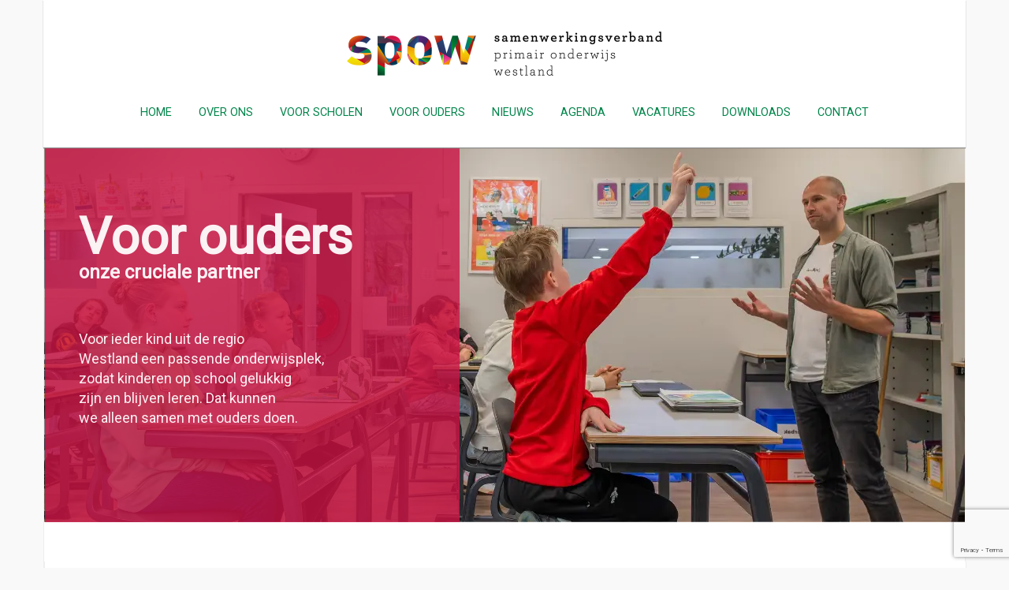

--- FILE ---
content_type: text/html; charset=UTF-8
request_url: https://spow.nl/voor-ouders/een-school-vinden/
body_size: 14269
content:
<!DOCTYPE html>
<html lang="nl-NL">
<head>
<meta charset="UTF-8">
<meta name="viewport" content="width=device-width, initial-scale=1">
<script src="https://ajax.googleapis.com/ajax/libs/jquery/2.2.2/jquery.min.js"></script>
<link rel="stylesheet" href="https://maxcdn.bootstrapcdn.com/bootstrap/3.3.6/css/bootstrap.min.css" integrity="sha384-1q8mTJOASx8j1Au+a5WDVnPi2lkFfwwEAa8hDDdjZlpLegxhjVME1fgjWPGmkzs7" crossorigin="anonymous">
<link href="https://fonts.googleapis.com/css?family=Source+Sans+Pro:200,300,400,600,700,900&display=swap" rel="stylesheet">
<link href="https://fonts.googleapis.com/css?family=Roboto:400,100,100italic,300,300italic,400italic,500,500italic,700,700italic,900,900italic' rel='stylesheet' type='text/css">
<script src="https://use.fontawesome.com/c8df5988c6.js"></script>
<link rel="profile" href="http://gmpg.org/xfn/11">
<link rel="pingback" href="https://spow.nl/xmlrpc.php">
<title>Een school vinden &#8211; SPOW</title>
<meta name='robots' content='max-image-preview:large' />
<link rel="alternate" type="application/rss+xml" title="SPOW &raquo; feed" href="https://spow.nl/feed/" />
<link rel="alternate" type="application/rss+xml" title="SPOW &raquo; reacties feed" href="https://spow.nl/comments/feed/" />
<link rel="alternate" title="oEmbed (JSON)" type="application/json+oembed" href="https://spow.nl/wp-json/oembed/1.0/embed?url=https%3A%2F%2Fspow.nl%2Fvoor-ouders%2Feen-school-vinden%2F" />
<link rel="alternate" title="oEmbed (XML)" type="text/xml+oembed" href="https://spow.nl/wp-json/oembed/1.0/embed?url=https%3A%2F%2Fspow.nl%2Fvoor-ouders%2Feen-school-vinden%2F&#038;format=xml" />
<style id='wp-img-auto-sizes-contain-inline-css' type='text/css'>
img:is([sizes=auto i],[sizes^="auto," i]){contain-intrinsic-size:3000px 1500px}
/*# sourceURL=wp-img-auto-sizes-contain-inline-css */
</style>
<style id='wp-emoji-styles-inline-css' type='text/css'>

	img.wp-smiley, img.emoji {
		display: inline !important;
		border: none !important;
		box-shadow: none !important;
		height: 1em !important;
		width: 1em !important;
		margin: 0 0.07em !important;
		vertical-align: -0.1em !important;
		background: none !important;
		padding: 0 !important;
	}
/*# sourceURL=wp-emoji-styles-inline-css */
</style>
<style id='wp-block-library-inline-css' type='text/css'>
:root{--wp-block-synced-color:#7a00df;--wp-block-synced-color--rgb:122,0,223;--wp-bound-block-color:var(--wp-block-synced-color);--wp-editor-canvas-background:#ddd;--wp-admin-theme-color:#007cba;--wp-admin-theme-color--rgb:0,124,186;--wp-admin-theme-color-darker-10:#006ba1;--wp-admin-theme-color-darker-10--rgb:0,107,160.5;--wp-admin-theme-color-darker-20:#005a87;--wp-admin-theme-color-darker-20--rgb:0,90,135;--wp-admin-border-width-focus:2px}@media (min-resolution:192dpi){:root{--wp-admin-border-width-focus:1.5px}}.wp-element-button{cursor:pointer}:root .has-very-light-gray-background-color{background-color:#eee}:root .has-very-dark-gray-background-color{background-color:#313131}:root .has-very-light-gray-color{color:#eee}:root .has-very-dark-gray-color{color:#313131}:root .has-vivid-green-cyan-to-vivid-cyan-blue-gradient-background{background:linear-gradient(135deg,#00d084,#0693e3)}:root .has-purple-crush-gradient-background{background:linear-gradient(135deg,#34e2e4,#4721fb 50%,#ab1dfe)}:root .has-hazy-dawn-gradient-background{background:linear-gradient(135deg,#faaca8,#dad0ec)}:root .has-subdued-olive-gradient-background{background:linear-gradient(135deg,#fafae1,#67a671)}:root .has-atomic-cream-gradient-background{background:linear-gradient(135deg,#fdd79a,#004a59)}:root .has-nightshade-gradient-background{background:linear-gradient(135deg,#330968,#31cdcf)}:root .has-midnight-gradient-background{background:linear-gradient(135deg,#020381,#2874fc)}:root{--wp--preset--font-size--normal:16px;--wp--preset--font-size--huge:42px}.has-regular-font-size{font-size:1em}.has-larger-font-size{font-size:2.625em}.has-normal-font-size{font-size:var(--wp--preset--font-size--normal)}.has-huge-font-size{font-size:var(--wp--preset--font-size--huge)}.has-text-align-center{text-align:center}.has-text-align-left{text-align:left}.has-text-align-right{text-align:right}.has-fit-text{white-space:nowrap!important}#end-resizable-editor-section{display:none}.aligncenter{clear:both}.items-justified-left{justify-content:flex-start}.items-justified-center{justify-content:center}.items-justified-right{justify-content:flex-end}.items-justified-space-between{justify-content:space-between}.screen-reader-text{border:0;clip-path:inset(50%);height:1px;margin:-1px;overflow:hidden;padding:0;position:absolute;width:1px;word-wrap:normal!important}.screen-reader-text:focus{background-color:#ddd;clip-path:none;color:#444;display:block;font-size:1em;height:auto;left:5px;line-height:normal;padding:15px 23px 14px;text-decoration:none;top:5px;width:auto;z-index:100000}html :where(.has-border-color){border-style:solid}html :where([style*=border-top-color]){border-top-style:solid}html :where([style*=border-right-color]){border-right-style:solid}html :where([style*=border-bottom-color]){border-bottom-style:solid}html :where([style*=border-left-color]){border-left-style:solid}html :where([style*=border-width]){border-style:solid}html :where([style*=border-top-width]){border-top-style:solid}html :where([style*=border-right-width]){border-right-style:solid}html :where([style*=border-bottom-width]){border-bottom-style:solid}html :where([style*=border-left-width]){border-left-style:solid}html :where(img[class*=wp-image-]){height:auto;max-width:100%}:where(figure){margin:0 0 1em}html :where(.is-position-sticky){--wp-admin--admin-bar--position-offset:var(--wp-admin--admin-bar--height,0px)}@media screen and (max-width:600px){html :where(.is-position-sticky){--wp-admin--admin-bar--position-offset:0px}}

/*# sourceURL=wp-block-library-inline-css */
</style><style id='global-styles-inline-css' type='text/css'>
:root{--wp--preset--aspect-ratio--square: 1;--wp--preset--aspect-ratio--4-3: 4/3;--wp--preset--aspect-ratio--3-4: 3/4;--wp--preset--aspect-ratio--3-2: 3/2;--wp--preset--aspect-ratio--2-3: 2/3;--wp--preset--aspect-ratio--16-9: 16/9;--wp--preset--aspect-ratio--9-16: 9/16;--wp--preset--color--black: #000000;--wp--preset--color--cyan-bluish-gray: #abb8c3;--wp--preset--color--white: #ffffff;--wp--preset--color--pale-pink: #f78da7;--wp--preset--color--vivid-red: #cf2e2e;--wp--preset--color--luminous-vivid-orange: #ff6900;--wp--preset--color--luminous-vivid-amber: #fcb900;--wp--preset--color--light-green-cyan: #7bdcb5;--wp--preset--color--vivid-green-cyan: #00d084;--wp--preset--color--pale-cyan-blue: #8ed1fc;--wp--preset--color--vivid-cyan-blue: #0693e3;--wp--preset--color--vivid-purple: #9b51e0;--wp--preset--gradient--vivid-cyan-blue-to-vivid-purple: linear-gradient(135deg,rgb(6,147,227) 0%,rgb(155,81,224) 100%);--wp--preset--gradient--light-green-cyan-to-vivid-green-cyan: linear-gradient(135deg,rgb(122,220,180) 0%,rgb(0,208,130) 100%);--wp--preset--gradient--luminous-vivid-amber-to-luminous-vivid-orange: linear-gradient(135deg,rgb(252,185,0) 0%,rgb(255,105,0) 100%);--wp--preset--gradient--luminous-vivid-orange-to-vivid-red: linear-gradient(135deg,rgb(255,105,0) 0%,rgb(207,46,46) 100%);--wp--preset--gradient--very-light-gray-to-cyan-bluish-gray: linear-gradient(135deg,rgb(238,238,238) 0%,rgb(169,184,195) 100%);--wp--preset--gradient--cool-to-warm-spectrum: linear-gradient(135deg,rgb(74,234,220) 0%,rgb(151,120,209) 20%,rgb(207,42,186) 40%,rgb(238,44,130) 60%,rgb(251,105,98) 80%,rgb(254,248,76) 100%);--wp--preset--gradient--blush-light-purple: linear-gradient(135deg,rgb(255,206,236) 0%,rgb(152,150,240) 100%);--wp--preset--gradient--blush-bordeaux: linear-gradient(135deg,rgb(254,205,165) 0%,rgb(254,45,45) 50%,rgb(107,0,62) 100%);--wp--preset--gradient--luminous-dusk: linear-gradient(135deg,rgb(255,203,112) 0%,rgb(199,81,192) 50%,rgb(65,88,208) 100%);--wp--preset--gradient--pale-ocean: linear-gradient(135deg,rgb(255,245,203) 0%,rgb(182,227,212) 50%,rgb(51,167,181) 100%);--wp--preset--gradient--electric-grass: linear-gradient(135deg,rgb(202,248,128) 0%,rgb(113,206,126) 100%);--wp--preset--gradient--midnight: linear-gradient(135deg,rgb(2,3,129) 0%,rgb(40,116,252) 100%);--wp--preset--font-size--small: 13px;--wp--preset--font-size--medium: 20px;--wp--preset--font-size--large: 36px;--wp--preset--font-size--x-large: 42px;--wp--preset--spacing--20: 0.44rem;--wp--preset--spacing--30: 0.67rem;--wp--preset--spacing--40: 1rem;--wp--preset--spacing--50: 1.5rem;--wp--preset--spacing--60: 2.25rem;--wp--preset--spacing--70: 3.38rem;--wp--preset--spacing--80: 5.06rem;--wp--preset--shadow--natural: 6px 6px 9px rgba(0, 0, 0, 0.2);--wp--preset--shadow--deep: 12px 12px 50px rgba(0, 0, 0, 0.4);--wp--preset--shadow--sharp: 6px 6px 0px rgba(0, 0, 0, 0.2);--wp--preset--shadow--outlined: 6px 6px 0px -3px rgb(255, 255, 255), 6px 6px rgb(0, 0, 0);--wp--preset--shadow--crisp: 6px 6px 0px rgb(0, 0, 0);}:where(.is-layout-flex){gap: 0.5em;}:where(.is-layout-grid){gap: 0.5em;}body .is-layout-flex{display: flex;}.is-layout-flex{flex-wrap: wrap;align-items: center;}.is-layout-flex > :is(*, div){margin: 0;}body .is-layout-grid{display: grid;}.is-layout-grid > :is(*, div){margin: 0;}:where(.wp-block-columns.is-layout-flex){gap: 2em;}:where(.wp-block-columns.is-layout-grid){gap: 2em;}:where(.wp-block-post-template.is-layout-flex){gap: 1.25em;}:where(.wp-block-post-template.is-layout-grid){gap: 1.25em;}.has-black-color{color: var(--wp--preset--color--black) !important;}.has-cyan-bluish-gray-color{color: var(--wp--preset--color--cyan-bluish-gray) !important;}.has-white-color{color: var(--wp--preset--color--white) !important;}.has-pale-pink-color{color: var(--wp--preset--color--pale-pink) !important;}.has-vivid-red-color{color: var(--wp--preset--color--vivid-red) !important;}.has-luminous-vivid-orange-color{color: var(--wp--preset--color--luminous-vivid-orange) !important;}.has-luminous-vivid-amber-color{color: var(--wp--preset--color--luminous-vivid-amber) !important;}.has-light-green-cyan-color{color: var(--wp--preset--color--light-green-cyan) !important;}.has-vivid-green-cyan-color{color: var(--wp--preset--color--vivid-green-cyan) !important;}.has-pale-cyan-blue-color{color: var(--wp--preset--color--pale-cyan-blue) !important;}.has-vivid-cyan-blue-color{color: var(--wp--preset--color--vivid-cyan-blue) !important;}.has-vivid-purple-color{color: var(--wp--preset--color--vivid-purple) !important;}.has-black-background-color{background-color: var(--wp--preset--color--black) !important;}.has-cyan-bluish-gray-background-color{background-color: var(--wp--preset--color--cyan-bluish-gray) !important;}.has-white-background-color{background-color: var(--wp--preset--color--white) !important;}.has-pale-pink-background-color{background-color: var(--wp--preset--color--pale-pink) !important;}.has-vivid-red-background-color{background-color: var(--wp--preset--color--vivid-red) !important;}.has-luminous-vivid-orange-background-color{background-color: var(--wp--preset--color--luminous-vivid-orange) !important;}.has-luminous-vivid-amber-background-color{background-color: var(--wp--preset--color--luminous-vivid-amber) !important;}.has-light-green-cyan-background-color{background-color: var(--wp--preset--color--light-green-cyan) !important;}.has-vivid-green-cyan-background-color{background-color: var(--wp--preset--color--vivid-green-cyan) !important;}.has-pale-cyan-blue-background-color{background-color: var(--wp--preset--color--pale-cyan-blue) !important;}.has-vivid-cyan-blue-background-color{background-color: var(--wp--preset--color--vivid-cyan-blue) !important;}.has-vivid-purple-background-color{background-color: var(--wp--preset--color--vivid-purple) !important;}.has-black-border-color{border-color: var(--wp--preset--color--black) !important;}.has-cyan-bluish-gray-border-color{border-color: var(--wp--preset--color--cyan-bluish-gray) !important;}.has-white-border-color{border-color: var(--wp--preset--color--white) !important;}.has-pale-pink-border-color{border-color: var(--wp--preset--color--pale-pink) !important;}.has-vivid-red-border-color{border-color: var(--wp--preset--color--vivid-red) !important;}.has-luminous-vivid-orange-border-color{border-color: var(--wp--preset--color--luminous-vivid-orange) !important;}.has-luminous-vivid-amber-border-color{border-color: var(--wp--preset--color--luminous-vivid-amber) !important;}.has-light-green-cyan-border-color{border-color: var(--wp--preset--color--light-green-cyan) !important;}.has-vivid-green-cyan-border-color{border-color: var(--wp--preset--color--vivid-green-cyan) !important;}.has-pale-cyan-blue-border-color{border-color: var(--wp--preset--color--pale-cyan-blue) !important;}.has-vivid-cyan-blue-border-color{border-color: var(--wp--preset--color--vivid-cyan-blue) !important;}.has-vivid-purple-border-color{border-color: var(--wp--preset--color--vivid-purple) !important;}.has-vivid-cyan-blue-to-vivid-purple-gradient-background{background: var(--wp--preset--gradient--vivid-cyan-blue-to-vivid-purple) !important;}.has-light-green-cyan-to-vivid-green-cyan-gradient-background{background: var(--wp--preset--gradient--light-green-cyan-to-vivid-green-cyan) !important;}.has-luminous-vivid-amber-to-luminous-vivid-orange-gradient-background{background: var(--wp--preset--gradient--luminous-vivid-amber-to-luminous-vivid-orange) !important;}.has-luminous-vivid-orange-to-vivid-red-gradient-background{background: var(--wp--preset--gradient--luminous-vivid-orange-to-vivid-red) !important;}.has-very-light-gray-to-cyan-bluish-gray-gradient-background{background: var(--wp--preset--gradient--very-light-gray-to-cyan-bluish-gray) !important;}.has-cool-to-warm-spectrum-gradient-background{background: var(--wp--preset--gradient--cool-to-warm-spectrum) !important;}.has-blush-light-purple-gradient-background{background: var(--wp--preset--gradient--blush-light-purple) !important;}.has-blush-bordeaux-gradient-background{background: var(--wp--preset--gradient--blush-bordeaux) !important;}.has-luminous-dusk-gradient-background{background: var(--wp--preset--gradient--luminous-dusk) !important;}.has-pale-ocean-gradient-background{background: var(--wp--preset--gradient--pale-ocean) !important;}.has-electric-grass-gradient-background{background: var(--wp--preset--gradient--electric-grass) !important;}.has-midnight-gradient-background{background: var(--wp--preset--gradient--midnight) !important;}.has-small-font-size{font-size: var(--wp--preset--font-size--small) !important;}.has-medium-font-size{font-size: var(--wp--preset--font-size--medium) !important;}.has-large-font-size{font-size: var(--wp--preset--font-size--large) !important;}.has-x-large-font-size{font-size: var(--wp--preset--font-size--x-large) !important;}
/*# sourceURL=global-styles-inline-css */
</style>

<style id='classic-theme-styles-inline-css' type='text/css'>
/*! This file is auto-generated */
.wp-block-button__link{color:#fff;background-color:#32373c;border-radius:9999px;box-shadow:none;text-decoration:none;padding:calc(.667em + 2px) calc(1.333em + 2px);font-size:1.125em}.wp-block-file__button{background:#32373c;color:#fff;text-decoration:none}
/*# sourceURL=/wp-includes/css/classic-themes.min.css */
</style>
<link rel='stylesheet' id='contact-form-7-css' href='https://spow.nl/wp-content/plugins/contact-form-7/includes/css/styles.css?ver=6.1.4' type='text/css' media='all' />
<link rel='stylesheet' id='bnf-theme-03-style-css' href='https://spow.nl/wp-content/themes/bnf-theme-03/style.css?ver=6.9' type='text/css' media='all' />
<script type="text/javascript" src="https://spow.nl/wp-includes/js/jquery/jquery.min.js?ver=3.7.1" id="jquery-core-js"></script>
<script type="text/javascript" src="https://spow.nl/wp-includes/js/jquery/jquery-migrate.min.js?ver=3.4.1" id="jquery-migrate-js"></script>
<script type="text/javascript" src="//spow.nl/wp-content/plugins/revslider/sr6/assets/js/rbtools.min.js?ver=6.7.40" async id="tp-tools-js"></script>
<script type="text/javascript" src="//spow.nl/wp-content/plugins/revslider/sr6/assets/js/rs6.min.js?ver=6.7.40" async id="revmin-js"></script>
<link rel="https://api.w.org/" href="https://spow.nl/wp-json/" /><link rel="alternate" title="JSON" type="application/json" href="https://spow.nl/wp-json/wp/v2/pages/355" /><link rel="EditURI" type="application/rsd+xml" title="RSD" href="https://spow.nl/xmlrpc.php?rsd" />
<meta name="generator" content="WordPress 6.9" />
<link rel="canonical" href="https://spow.nl/voor-ouders/een-school-vinden/" />
<link rel='shortlink' href='https://spow.nl/?p=355' />
<meta name="generator" content="Powered by Slider Revolution 6.7.40 - responsive, Mobile-Friendly Slider Plugin for WordPress with comfortable drag and drop interface." />
<link rel="icon" href="https://spow.nl/wp-content/uploads/2016/07/cropped-SPOW-favicon-32x32.png" sizes="32x32" />
<link rel="icon" href="https://spow.nl/wp-content/uploads/2016/07/cropped-SPOW-favicon-192x192.png" sizes="192x192" />
<link rel="apple-touch-icon" href="https://spow.nl/wp-content/uploads/2016/07/cropped-SPOW-favicon-180x180.png" />
<meta name="msapplication-TileImage" content="https://spow.nl/wp-content/uploads/2016/07/cropped-SPOW-favicon-270x270.png" />
<script>function setREVStartSize(e){
			//window.requestAnimationFrame(function() {
				window.RSIW = window.RSIW===undefined ? window.innerWidth : window.RSIW;
				window.RSIH = window.RSIH===undefined ? window.innerHeight : window.RSIH;
				try {
					var pw = document.getElementById(e.c).parentNode.offsetWidth,
						newh;
					pw = pw===0 || isNaN(pw) || (e.l=="fullwidth" || e.layout=="fullwidth") ? window.RSIW : pw;
					e.tabw = e.tabw===undefined ? 0 : parseInt(e.tabw);
					e.thumbw = e.thumbw===undefined ? 0 : parseInt(e.thumbw);
					e.tabh = e.tabh===undefined ? 0 : parseInt(e.tabh);
					e.thumbh = e.thumbh===undefined ? 0 : parseInt(e.thumbh);
					e.tabhide = e.tabhide===undefined ? 0 : parseInt(e.tabhide);
					e.thumbhide = e.thumbhide===undefined ? 0 : parseInt(e.thumbhide);
					e.mh = e.mh===undefined || e.mh=="" || e.mh==="auto" ? 0 : parseInt(e.mh,0);
					if(e.layout==="fullscreen" || e.l==="fullscreen")
						newh = Math.max(e.mh,window.RSIH);
					else{
						e.gw = Array.isArray(e.gw) ? e.gw : [e.gw];
						for (var i in e.rl) if (e.gw[i]===undefined || e.gw[i]===0) e.gw[i] = e.gw[i-1];
						e.gh = e.el===undefined || e.el==="" || (Array.isArray(e.el) && e.el.length==0)? e.gh : e.el;
						e.gh = Array.isArray(e.gh) ? e.gh : [e.gh];
						for (var i in e.rl) if (e.gh[i]===undefined || e.gh[i]===0) e.gh[i] = e.gh[i-1];
											
						var nl = new Array(e.rl.length),
							ix = 0,
							sl;
						e.tabw = e.tabhide>=pw ? 0 : e.tabw;
						e.thumbw = e.thumbhide>=pw ? 0 : e.thumbw;
						e.tabh = e.tabhide>=pw ? 0 : e.tabh;
						e.thumbh = e.thumbhide>=pw ? 0 : e.thumbh;
						for (var i in e.rl) nl[i] = e.rl[i]<window.RSIW ? 0 : e.rl[i];
						sl = nl[0];
						for (var i in nl) if (sl>nl[i] && nl[i]>0) { sl = nl[i]; ix=i;}
						var m = pw>(e.gw[ix]+e.tabw+e.thumbw) ? 1 : (pw-(e.tabw+e.thumbw)) / (e.gw[ix]);
						newh =  (e.gh[ix] * m) + (e.tabh + e.thumbh);
					}
					var el = document.getElementById(e.c);
					if (el!==null && el) el.style.height = newh+"px";
					el = document.getElementById(e.c+"_wrapper");
					if (el!==null && el) {
						el.style.height = newh+"px";
						el.style.display = "block";
					}
				} catch(e){
					console.log("Failure at Presize of Slider:" + e)
				}
			//});
		  };</script>
<link rel='stylesheet' id='rs-plugin-settings-css' href='//spow.nl/wp-content/plugins/revslider/sr6/assets/css/rs6.css?ver=6.7.40' type='text/css' media='all' />
<style id='rs-plugin-settings-inline-css' type='text/css'>
#rs-demo-id {}
/*# sourceURL=rs-plugin-settings-inline-css */
</style>
</head>
<body class="wp-singular page-template page-template-page-ouder-7-algemeen page-template-page-ouder-7-algemeen-php page page-id-355 page-child parent-pageid-8 wp-theme-bnf-theme-03">
	<header id="masthead" class="site-header" role="banner">
		<div class="container centerColHead">
			<div class="row">
				<div class="site-header-inner col-sm-12">
					<div class="logoPos">
													<a href="https://spow.nl/" title="SPOW" rel="home">
									<img src="https://spow.nl/wp-content/uploads/2023/08/Logo-SPOW_donker.png" 
									width="800" 
									height="112" alt="">
								</a>
													<!-- <div class="socBlok">
					<a href="" target="_blank"><i aria-hidden="true" class="fa fa-facebook-official"></i></a> 
					<a href="" target="_blank"><i aria-hidden="true" class="fa fa-twitter-square"></i></a> 
					<a href="" target="_blank"><i aria-hidden="true" class="fa fa-instagram"></i></a>
				</div>  -->
				</div>
			</div>
            <nav class="main-navigation" id="site-navigation" role=contentinfo"navigation">
                   	<button aria-controls="primary-menu" aria-expanded="false" class="menu-toggle">Menu</button>
				   			<div class="menu-menu-1-container"><ul id="primary-menu" class="menu"><li id="menu-item-18" class="menu-item menu-item-type-post_type menu-item-object-page menu-item-home menu-item-18"><a href="https://spow.nl/">Home</a></li>
<li id="menu-item-110" class="menu-item menu-item-type-post_type menu-item-object-page menu-item-110"><a href="https://spow.nl/over-ons/">Over ons</a></li>
<li id="menu-item-21" class="menu-item menu-item-type-post_type menu-item-object-page menu-item-21"><a href="https://spow.nl/voor-scholen/">Voor scholen</a></li>
<li id="menu-item-19" class="menu-item menu-item-type-post_type menu-item-object-page current-page-ancestor menu-item-19"><a href="https://spow.nl/voor-ouders/">Voor ouders</a></li>
<li id="menu-item-1775" class="menu-item menu-item-type-post_type menu-item-object-page menu-item-1775"><a href="https://spow.nl/nieuws/">Nieuws</a></li>
<li id="menu-item-346" class="menu-item menu-item-type-post_type menu-item-object-page menu-item-346"><a href="https://spow.nl/agenda/">Agenda</a></li>
<li id="menu-item-1235" class="menu-item menu-item-type-post_type menu-item-object-page menu-item-1235"><a href="https://spow.nl/vacatures/">Vacatures</a></li>
<li id="menu-item-1781" class="menu-item menu-item-type-post_type menu-item-object-page menu-item-1781"><a href="https://spow.nl/formulieren-en-downloads/">Downloads</a></li>
<li id="menu-item-17" class="menu-item menu-item-type-post_type menu-item-object-page menu-item-17"><a href="https://spow.nl/contact/">Contact</a></li>
</ul></div>            </nav><!-- #site-navigation -->
           	</div>
		</div>
	</header><!-- #masthead -->
	<div id="content" class="site-content">
<style>
    .MenuKopMob{
        margin-bottom: 50px;
    }
    .MenuKopMob ul{
        list-style: none;
        margin:0;
        padding:0;
    }
    
    .MenuKopMob li{
        margin-bottom: 10px;
        font-size: 18px;
    }
    
    .MenuKopMob li a{
       color: #333;
    }    
    .MenuKopMob li a:hover{
        color: #f15a29 !important;
        text-decoration: none;
    }
    
</style>




	<div class="container centerCol">
    	<div class="row">
			<div class="headAfbOuders">
		
			<!-- START ouders REVOLUTION SLIDER 6.7.40 --><p class="rs-p-wp-fix"></p>
			<rs-module-wrap id="rev_slider_10_1_wrapper" data-source="gallery" style="visibility:hidden;background:transparent;padding:0;margin:0px auto;margin-top:0;margin-bottom:0;">
				<rs-module id="rev_slider_10_1" style="" data-version="6.7.40">
					<rs-slides style="overflow: hidden; position: absolute;">
						<rs-slide style="position: absolute;" data-key="rs-30" data-title="Slide" data-anim="adpr:false;" data-in="o:0;" data-out="a:false;">
							<img src="//spow.nl/wp-content/plugins/revslider/sr6/assets/assets/dummy.png" alt="" title="4" width="1168" height="474" class="rev-slidebg tp-rs-img rs-lazyload" data-lazyload="//spow.nl/wp-content/uploads/2024/08/4.webp" data-bg="f:contain;" data-no-retina>
<!--
							--><rs-layer
								id="slider-10-slide-30-layer-9" 
								data-type="image"
								data-rsp_ch="on"
								data-xy="x:-13px;y:-302px;"
								data-text="l:22;"
								data-dim="w:526px;h:1070px;"
								data-frame_0="x:left;o:0.5;"
								data-frame_1="o:0.8;e:power2.inOut;st:1190;sp:1360;"
								data-frame_999="o:0.5;e:nothing;st:w;"
								style="z-index:6;opacity:0.1;"
							><img src="//spow.nl/wp-content/plugins/revslider/sr6/assets/assets/dummy.png" alt="" class="tp-rs-img rs-lazyload" width="526" height="1070" data-lazyload="//spow.nl/wp-content/uploads/2024/08/new-rood-vlak-2025.png" data-no-retina> 
							</rs-layer><!--

							--><span
								id="slider-10-slide-30-layer-10" 
								class="rs-layer"
								data-type="text"
								data-color="rgba(255,255,255,1)"
								data-rsp_ch="on"
								data-xy="x:30px;y:82px;"
								data-text="l:22;"
								data-frame_1="e:power2.inOut;st:1190;sp:1910;"
								data-frame_999="o:0;e:nothing;st:w;"
								style="z-index:7;font-family:'Roboto';.mainTitle{ font-size:4.5em!important;line-height:6em!important;font-weight:600!important;"
							><div class="mainTitle">Voor ouders
 </div>
<div class="subTitle">onze cruciale partner </div>
<style>
.mainTitle{
    font-size: 3.2em!important;
line-height:1em!important;
  font-weight:600!important;
​}
.subTitle{
    font-size: 1.2em!important;
line-height:1em!important;
  font-weight:600!important;
​}
</style> 
							</span><!--

							--><rs-layer
								id="slider-10-slide-30-layer-11" 
								data-type="text"
								data-color="rgba(255,255,255,1)"
								data-rsp_ch="on"
								data-xy="x:30px;y:133px;"
								data-text="l:22;"
								data-frame_1="e:power2.inOut;st:1190;sp:1900;"
								data-frame_999="o:0;e:nothing;st:w;"
								style="z-index:8;font-family:'Roboto';"
							><!-- <p style="font-size: 1.4em; font-family: 'Roboto', sans-serif;font-weight: 500; margin-bottom: 1px;"> belangrijke partner </p>--> 
							</rs-layer><!--

							--><rs-layer
								id="slider-10-slide-30-layer-12" 
								data-type="text"
								data-color="rgba(255,255,255,1)"
								data-rsp_ch="on"
								data-xy="x:30px;y:230px;"
								data-text="l:22;"
								data-frame_1="e:power2.inOut;st:1190;sp:1910;"
								data-frame_999="o:0;e:nothing;st:w;"
								style="z-index:9;font-family:'Roboto';"
							><p style="font-size: 0.9em; font-family: 'Roboto', sans-serif;font-weight: 500; margin-bottom: 1px;"> Voor ieder kind uit de regio <br/>Westland een passende onderwijsplek, <br/>zodat kinderen op school gelukkig <br/>zijn en blijven leren. Dat kunnen <br/>we alleen samen met ouders doen.</p> 
							</rs-layer><!--
-->					</rs-slide>
					</rs-slides>
				</rs-module>
				<script>
					setREVStartSize({c: 'rev_slider_10_1',rl:[1240,1024,768,480],el:[475],gw:[1140],gh:[475],type:'standard',justify:'',layout:'fullwidth',mh:"0"});if (window.RS_MODULES!==undefined && window.RS_MODULES.modules!==undefined && window.RS_MODULES.modules["revslider101"]!==undefined) {window.RS_MODULES.modules["revslider101"].once = false;window.revapi10 = undefined;if (window.RS_MODULES.checkMinimal!==undefined) window.RS_MODULES.checkMinimal()}
				</script>
			</rs-module-wrap>
			<!-- END REVOLUTION SLIDER -->
</div>		    	<div class="sliderHeader"></div>
	       		<div class="hidden-xs col-sm-6 col-md-4">
		       		<div class="subMenuOverKop">
			   			<div class="oudersKop">
			   				<h1><a href="http://spow.nl/voor-ouders/">Ouder- en Jeugdsteunpunt</a></h1>	
		       			</div>
		       		</div>	
			   			     <div class="subMenuOver">	

			 <p><a href="/voor-ouders/">Inleiding</a></p>
			  <p><a href="/voor-ouders/passend-onderwijs-en-samenwerkingsverband/">Passend onderwijs en Samenwerkingsverband</a></p>
		      <p><a href="/voor-ouders/contact-en-ondersteuning/">Contact en ondersteuning</a></p>
			  <p><a href="/voor-ouders/een-school-vinden/">Een school vinden</a></p>
		      <p><a href="/voor-ouders/hulp-en-ondersteuning-op-school/">Hulp en ondersteuning op school</a></p>
		      <p><a href="/voor-ouders/informatie-delen-met-school/">Informatie delen met school</a></p>
		      <p><a href="/voor-ouders/speciaal-basis-onderwijs/">Speciaal (Basis) Onderwijs</a></p>
			  <p><a href="/voor-ouders/samenwerken-met-school/">Samenwerken met School</a></p>
			  <p><a href="/voor-ouders/uitleg-voor-leerlingen/">Uitleg voor leerlingen</a></p>	
			  <p><a href="/voor-ouders/jeugdhulp/">Jeugdhulp</a></p>			  
			  <p><a href="/voor-ouders/middelbare-school/">Middelbare school</a></p>
			  <p><a href="/voor-ouders/medezeggenschap-3/">Medezeggenschap</a></p>
			  <p><a href="/voor-ouders/begrippenlijst/">Begrippenlijst</a></p>

			  </div> 
			   
<script>
$(function(){
  $('a').each(function() {
    if ($(this).prop('href') == window.location.href) {
      $(this).parent('p').addClass('dezeWordthet');
    }
  });
});
</script>
			   		
<style>
	.dezeWordthet a {
		color: #f15a29;
	}
</style>		   </div>  
<div class="container centerCol">
    	<div class="row">
        	<div class="col-xs-12 col-sm-6 col-md-8 linerBodyTextOuder">
	        	<div class="MenuKopMob"> <div class="menu-voor-ouder-menu-container"><ul id="nieuwmenudec22-menu" class="menu"><li id="menu-item-1673" class="menu-item menu-item-type-post_type menu-item-object-page menu-item-1673"><a href="https://spow.nl/voor-ouders/passend-onderwijs-en-samenwerkingsverband/">Passend onderwijs en Samenwerkingsverband</a></li>
<li id="menu-item-1821" class="menu-item menu-item-type-post_type menu-item-object-page menu-item-1821"><a href="https://spow.nl/voor-ouders/contact-en-ondersteuning/">Contact en ondersteuning</a></li>
<li id="menu-item-1674" class="menu-item menu-item-type-post_type menu-item-object-page current-menu-item page_item page-item-355 current_page_item menu-item-1674"><a href="https://spow.nl/voor-ouders/een-school-vinden/" aria-current="page">Een school vinden</a></li>
<li id="menu-item-1675" class="menu-item menu-item-type-post_type menu-item-object-page menu-item-1675"><a href="https://spow.nl/voor-ouders/hulp-en-ondersteuning-op-school/">Hulp en ondersteuning op school</a></li>
<li id="menu-item-1677" class="menu-item menu-item-type-post_type menu-item-object-page menu-item-1677"><a href="https://spow.nl/voor-ouders/informatie-delen-met-school/">Informatie delen met school</a></li>
<li id="menu-item-1676" class="menu-item menu-item-type-post_type menu-item-object-page menu-item-1676"><a href="https://spow.nl/voor-ouders/speciaal-basis-onderwijs/">Speciaal (Basis) Onderwijs</a></li>
<li id="menu-item-1829" class="menu-item menu-item-type-post_type menu-item-object-page menu-item-1829"><a href="https://spow.nl/voor-ouders/uitleg-voor-leerlingen/">Uitleg voor leerlingen</a></li>
<li id="menu-item-1678" class="menu-item menu-item-type-post_type menu-item-object-page menu-item-1678"><a href="https://spow.nl/voor-ouders/jeugdhulp/">Jeugdhulp</a></li>
<li id="menu-item-1679" class="menu-item menu-item-type-post_type menu-item-object-page menu-item-1679"><a href="https://spow.nl/voor-ouders/middelbare-school/">Middelbare school</a></li>
<li id="menu-item-1682" class="menu-item menu-item-type-post_type menu-item-object-page menu-item-1682"><a href="https://spow.nl/voor-ouders/medezeggenschap-3/">Medezeggenschap</a></li>
<li id="menu-item-1680" class="menu-item menu-item-type-post_type menu-item-object-page menu-item-1680"><a href="https://spow.nl/voor-ouders/begrippenlijst/">Begrippenlijst</a></li>
</ul></div></div>
            	<div class="content-area" id="primary">
                	<main class="site-main" id="main" role="main">
                    	
<article id="post-355" class="post-355 page type-page status-publish hentry">
	<div class="entryImgPage"></div>	<header class="entry-header-over">
		<h3 class="entry-title">Een school vinden</h3>	</header><!-- .entry-header -->
	<div class="entry-content">
		<div class="schoolInfoblok">
<div class="expanderQ"><i class="fa fa-angle-right" aria-hidden="true"></i> <strong>Hoe vind ik een school die bij mijn kind past?</strong></div>
<div class="textSchool"><span class="adresReg01">Om uit te zoeken welke school bij jouw kind past, kijk je eerst wat je kind nodig heeft. Soms weet je dat al bij het aanmelden. Maar soms zie je pas later wat je kind nodig heeft. Het is belangrijk om goed te kijken wat een school voor jouw kind kan doen. Sommige hulp moet de school altijd kunnen geven. Dat heet de basisondersteuning. Maar kijk ook goed wat de school voor jouw kind kan doen als extra ondersteuning nodig is. Dat staat in het schoolondersteuningsprofiel (SOP). Je vindt het schoolondersteuningsprofiel in de schoolgids of apart op de <a href="https://spow.nl/over-ons/scholen/">website van de school.</a></p>
<p>Kijk voordat je je kind bij een school aanmeldt, rond bij verschillende scholen. Vraag om een kennismakingsgesprek met de directeur of intern begeleider (IB’er). Vraag om een rondleiding door de school en vraag welke hulp de school vaak geeft. Hoe denken ze erover om iets extra’s voor een leerling te doen? Je kunt ook andere ouders in je omgeving vragen of zij tevreden zijn over de school. Hoe vind je de sfeer op school? Voelt het goed en past het bij jou en je kind?</p></div>
</div>
<div class="schoolInfoblok">
<div class="expanderQ"><i class="fa fa-angle-right" aria-hidden="true"></i> <strong>Hoe meld ik mijn kind aan op een school?</strong></div>
<div class="textSchool"><span class="adresReg01">Scholen gebruiken vaak een aanmeldformulier, maar dit is niet verplicht. Een aanmelding per brief of e-mail is ook een geldige aanmelding. Het kan handig zijn om te vragen om een bevestiging van jouw aanmelding, bijvoorbeeld een e-mail. Zo heb jij bewijs dat de aanmelding is gedaan.</p>
<p>Op het aanmeldformulier wordt vaak om veel informatie gevraagd. Scholen vragen om die informatie om ervoor te zorgen dat jouw kind op een goede plek terecht komt en de ondersteuning krijgt die nodig is.</p>
<p>Ook wordt op een aanmeldformulier vaak gevraagd om toestemming om informatie te delen. Of om informatie op te vragen bij bijvoorbeeld de vorige school. Je hoeft niet overal toestemming voor te geven, daar zijn regels voor. Zo moet je van tevoren te horen krijgen om welke informatie het gaat. Je moet ook te horen krijgen waar die informatie voor nodig is en waar de informatie wordt bewaard. En de school moet jou vertellen wie de informatie allemaal kan lezen. Lees hierover meer bij de vraag ‘Welke informatie moet ik delen met de school?’.</p></div>
</div>
<div class="schoolInfoblok">
<div class="expanderQ"><i class="fa fa-angle-right" aria-hidden="true"></i> <strong>Kan ik mijn kind zelf aanmelden bij een school voor speciaal (basis) onderwijs?</strong></div>
<div class="textSchool"><span class="adresReg01">Nee dat kan niet zomaar. Aanmelden voor een school in het speciaal basisonderwijs (SBO) of speciaal onderwijs (SO) kan alleen met een toelaatbaarheidsverklaring via het Samenwerkingsverband. Wel is het zo dat alleen ouders hun kind kunnen aanmelden bij een school; een andere school, leerkracht of hulpverlener kan dit niet doen.</p>
<p>Soms is het heel duidelijk dat jouw kind extra ondersteuning nodig heeft, die een gewone basisschool in jouw regio niet kan bieden. Dan zit jouw kind waarschijnlijk al op een speciaal kleuterdagverblijf of zijn er deskundigen betrokken, die mee kunnen denken over de best passende onderwijsplek.</p></div>
</div>
<div class="schoolInfoblok">
<div class="expanderQ"><i class="fa fa-angle-right" aria-hidden="true"></i> <strong>Wat als twijfel of mijn kind wel kan starten op een gewone basisschool of ik denk dat het iets extra nodig heeft?</strong></div>
<div class="textSchool"><span class="adresReg01">Als er twijfels zijn of een kind wel kan starten op een gewone basisschool of als je denkt dat er wel iets extra’s nodig is op school, dan zal de basisschool, waar ouders hun kind aanmelden, dit in kaart gaan brengen. Daarnaast bestaat in het Westland ook de mogelijkheid om Sterk op School in te schakelen. Dit is een project tussen het Samenwerkingsverband Westland (SPOW) en Sociaal Kern Team (SKT). Ouders kunnen hun kind aanmelden vanaf 3 jaar en het team van Sterk op School gaan dan samen met ouders, PSZ en KDV in kaart brengen wat de onderwijsbehoeften zijn en welke vorm van onderwijs passend is.</p>
</div>
</div>
<div class="schoolInfoblok">
<div class="expanderQ"><i class="fa fa-angle-right" aria-hidden="true"></i> <strong>Mijn kind zit al op een gewone basisschool, maar ik weet niet of dit wel de juiste school is?</strong></div>
<div class="textSchool"><span class="adresReg01">Als je kind al op een gewone basisschool school zit, dan ga je eerst met de school waarop je kind nu zit in gesprek om te kijken of zij (nog meer of andere) extra hulp en ondersteuning kunnen bieden. Is er sprake geweest van basisondersteuning en moet er extra ondersteuning komen, dan moet de school een ontwikkelingsperspectief (OPP) of Groeidocument (GD) opstellen. Dit is ook nodig als school vindt dat je kind beter naar speciaal onderwijs of speciaal basisonderwijs kan. Meer hierover lees je bij de vraag: ‘Wat is een ontwikkelingsperspectief (OPP)?’ bij ‘<a href="https://spow.nl/voor-ouders/passend-onderwijs-en-samenwerkingsverband/">Passend Onderwijs en Samenwerkingsverband</a>’.</p>
<p>De school heeft zorgplicht vanaf het moment van aanmelden en zorgt, als dat nodig is, voor de aanvraag van een toelaatbaarheidsverklaring. Uitleg over een toelaatbaarheidsverklaring vind je bij de vraag ‘Wat is een toelaatbaarheidsverklaring’. Na aanmelding onderzoekt de school of zij jouw kind de ondersteuning kan bieden en of zij jouw kind toelaat. Lees meer bij de vragen ‘Wat is zorgplicht?’, ‘Wat is speciaal onderwijs?’ en ‘Wat is speciaal basisonderwijs (sbo)?’ bij <a href="https://spow.nl/voor-ouders/speciaal-basis-onderwijs/">Speciaal (Basis) Onderwijs</a>.</div>
</div>
<div class="schoolInfoblok">
<div class="expanderQ"><i class="fa fa-angle-right" aria-hidden="true"></i> <strong>Wat gebeurt er als ik mijn kind aanmeld op een school?</strong></div>
<div class="textSchool"><span class="adresReg01">Soms weet je al dat je kind extra hulp nodig heeft als het voor het eerst naar school gaat. Het is goed om dat aan de school te vertellen bij de aanmelding. De school heeft dan zes weken om te onderzoeken welke hulp jouw kind nodig heeft en of zij die kan bieden. Soms heeft de school meer informatie nodig of moet de school onderzoek doen om te weten welke soort hulp en hoeveel hulp je kind nodig heeft. Dan kan de school wettelijk gezien vier weken extra tijd nemen.</p>
<p>De school laat jou weten welke informatie of welk onderzoek ze nodig hebben en waarom. De zorgplicht van de school begint bij de aanmelding. Als de school de hulp voor jouw kind niet zelf kan geven, helpt de school jou om een andere school te zoeken. Dat hoef je als ouder dus niet alleen te doen. Als er een andere school is gevonden voor je kind, dan meld je je kind aan bij die school. Die nieuwe school heeft dan zorgplicht voor jouw kind. Op dat moment stopt de zorgplicht van de eerste school. Meer over zorgplicht lees je bij de vraag ‘Wat is zorgplicht?’ bij het onderwerp ‘<a href="https://spow.nl/voor-ouders/passend-onderwijs-en-samenwerkingsverband/">Passend onderwijs en Samenwerkingsverband</a>’.</div>
</div>
<div class="schoolInfoblok">
<div class="expanderQ"><i class="fa fa-angle-right" aria-hidden="true"></i> <strong>Wanneer schrijft de school mijn kind in?</strong></div>
<div class="textSchool"><span class="adresReg01">Het is belangrijk te weten dat een aanmelding iets anders is dan een inschrijving. Na het aanmelden gaat de school kijken of ze jouw kind kunnen inschrijven. De school laat jou altijd in een brief of e-mail weten of je kind wel of niet wordt ingeschreven op de school. De zorgplicht van een school begint wel al bij de aanmelding. Dit betekent dat de school ervoor zorgt dat jouw kind passend onderwijs krijgt. Ook als de school jouw kind niet gaat inschrijven. De school gaat dan samen met jou op zoek naar een andere passende plek. Dit kan een andere basisschool zijn of een school voor speciaal basisonderwijs (sbo) of voor speciaal onderwijs (so). Dat staat dan in het ontwikkelingsperspectief (OPP) of Groeidocument (GD). Voor plaatsing op een school voor speciaal (basis) onderwijs is wel eerst een toelaatbaarheidsverklaring (TLV) nodig. Hier lees je meer over bij de vraag: ‘Wat is een toelaatbaarheidsverklaring (TLV)? Bij ‘<a href="https://spow.nl/voor-ouders/speciaal-basis-onderwijs/">Speciaal (Basis) Onderwijs</a>’.</p>
</div>
</div>
<div class="schoolInfoblok">
<div class="expanderQ"><i class="fa fa-angle-right" aria-hidden="true"></i> <strong>Wat als ik al weet dat mijn kind extra hulp nodig heeft?</strong></div>
<div class="textSchool"><span class="adresReg01">Soms weet je al voordat je kind naar school gaat, dat hij of zij extra hulp nodig heeft. Dat moet je vertellen bij het aanmelden bij de school. De school gaat dan informatie verzamelen over jouw kind. Dit doen ze omdat ze willen weten welke soort hulp je kind nodig heeft en hoeveel hulp. De school vraagt aan jou als ouder om informatie over jouw kind met hen te delen. Je hoeft niet het hele verslag van een onderzoek aan de school te geven. Bijvoorbeeld omdat er ook informatie over anderen instaat. Je kunt ook een deel van het verslag aan de school geven, of alleen een samenvatting. De school vraagt misschien ook om contact met een behandelaar van jouw kind. Je kunt hier vragen over stellen. Welke informatie heeft de school nodig, en waarom? Wie kan deze informatie straks allemaal lezen? En kun jij zelf die informatie ook geven? De school vraagt altijd eerst toestemming aan jou. De school mag niet zonder die toestemming overleggen met anderen buiten de school over jouw kind. De school moet ook toestemming vragen om een verslag van een onderzoek te mogen lezen. De school moet van jou wel genoeg informatie krijgen om te kunnen onderzoeken wat je kind nodig heeft.</p>
<p>Met al deze informatie onderzoekt de school binnen zes weken of ze de hulp kunnen geven die jouw kind nodig heeft. Soms is er een uitzondering, bijvoorbeeld bij de aanmelding voor een nieuw schooljaar. Dit bespreekt de school met jou als ouder. Soms laat de school weten dat er meer tijd nodig is voor het onderzoek. Dan mag de school nog vier weken extra tijd gebruiken. Als duidelijk is wat jouw kind nodig heeft aan onderwijs en extra hulp, kijkt de school of jouw kind dit bij hen kan krijgen. En of de school jouw kind dus kan inschrijven. Van het onderzoek naar wat jouw kind nodig heeft en wat de school voor hem of haar kan doen, maakt de school een verslag. Je kunt vragen om een kopie van dit verslag.</p>
<p>Een nieuwe school heeft zorgplicht vanaf het moment van aanmelding. Dat blijft zo, ook als de school jouw kind niet kan inschrijven. Als je kind van school gaat wisselen, en dus al op een school staat ingeschreven, heeft de oude school zorgplicht tot je kind staat ingeschreven op de nieuwe school.</p></div>
</div>
	</div><!-- .entry-content -->
	<footer class="entry-footer">
			</footer><!-- .entry-footer -->
</article><!-- #post-## -->
                </main><!-- #main -->
            </div><!-- #primary -->
        </div><!-- .bootstrap class -->

<div class="formLoader"><!--Klik <span><a href="/formulieren-en-downloads/">hier</a></span> voor formulieren en downloads</a><a href="http://spow.nl/formulieren-en-downloads/"></a>--></div>






<script type="text/javascript">
$(".formLoader").click(function(){
     window.location=$(this).find("a").attr("href");
     return false;
});
</script>
	<div class="clear"></div>
	<footer id="footer" role="contentinfo">
		<div class="container footerBGcolor">
			<div class="row">
				<div class="col-xs-12 col-sm-12 col-md-6">
					<div class="footLogoBlok">
					<img src="https://spow.nl/wp-content/uploads/2023/08/Logo-SPOW_donker.png">
				</div>	
				</div>
				<div class="col-xs-6 col-sm-6 col-md-3 footAdres">
					<span>Bezoekadres</span><br/>
					Zwartendijk 52<br/>
					2671 LL Naaldwijk<br/>
					T (0174) 642090<br/><br/>
					<span>Postadres</span><br/>
					Postbus 25<br/>
					2670 AA Naaldwijk<br/>
				</div>
				<div class="col-xs-6 col-sm-6 col-md-3 footMenu">
					<a href="/">Home</a><br/>
					<a href="/over-ons/">Over ons</a><br/>
					<a href="/voor-scholen/">Voor scholen</a><br/>
					<a href="/voor-ouders/">Voor ouders</a><br/>
					<a href="/steunpunt-hb/">Steunpunt HB</a><br/>
					<a href="/nieuws/">Nieuws</a><br/>
					<a href="/agenda/">Agenda</a><br/>
					<a href="/vacatures/">Vacatures</a><br/>
					<a href="/formulieren-en-downloads/">Downloads</a><br/>
					<a href="/contact/">Contact</a><br/>
					<a href="/privacy-statement/">Privacy statement</a><br/>
					<a href="/wp-content/uploads/2025/07/2025-SPOW-Protocol-Datalekken.pdf" target="_blank">Protocol datalekken</a>
				</div>
				
				
				
				
				
				
				
				
				
				<div class="secondary" id="footer-sidebar">
					<div class="row footerRow">
						<div class="col-xs-12 col-sm-6 col-md-3 footerBlok">
													</div>
						<div class="col-xs-12 col-sm-6 col-md-3 footerBlok">
													</div>
						<div class="col-xs-12 col-sm-6 col-md-3 footerBlok">
													</div>
						<div class="col-xs-12 col-sm-6 col-md-3 footerBlok">
													</div>
					</div>
				</div><!-- #content -->
			</div></div>
				<footer class="site-footer" id="colophon" role="contentinfo">
					<div class="site-info">
						<div class="site-info">
							&#169; Copyright 2016 SPOW Naaldwijk | Design: <a class="tenm" href="http://www.totenmetontwerpen.nl/" target="_blank">Tot En Met Ontwerpen</a> | Productie:  <a href="http://www.brandnewfresh.com" target="_blank">BrandNewFresh</a>
						</div><!-- .site-info -->
					</div><!-- .site-info -->
				</footer><!-- #colophon -->
			</div><!-- #page -->
			
 <script>
$('.expander3').click(function(){
    // .parent() selects the A tag, .next() selects the P tag
     $(this).toggleClass("");
     $(this).toggleClass("");
    $(this).next('p').slideToggle(200);
    $(this).children('i').toggleClass( 'fa fa-long-arrow-up' );
    $(this).children('i').toggleClass( 'fa fa-long-arrow-down' );
   
});
</script>


			
			<script>
$('.expander2').click(function(){
    // .parent() selects the A tag, .next() selects the P tag
	$(this).toggleClass("colorHeadSchool");
    $(this).toggleClass("colorHeadSchool2");
    $(this).next('.textSchoolKlap').slideToggle(200);
    $(this).children('i').toggleClass( 'fa-plus-circle' );
    $(this).children('i').toggleClass( 'fa-minus-circle' );
   
});
</script>


 <script>
$('.expander').click(function(){
    // .parent() selects the A tag, .next() selects the P tag
     $(this).toggleClass("colorHeadSchool");
     $(this).toggleClass("colorHeadSchool2");
    $(this).next('p').slideToggle(200);
    $(this).children('i').toggleClass( 'fa-angle-right' );
    $(this).children('i').toggleClass( 'fa-angle-down' );
   
});
</script>

			<script>
$('.expanderQ').click(function(){
	// .parent() selects the A tag, .next() selects the P tag
	 $(this).toggleClass("colorHeadSchool");
	 $(this).toggleClass("colorHeadSchool2");
	$(this).next('div').slideToggle(200);
	$(this).children('i').toggleClass( 'fa-angle-right' );
	$(this).children('i').toggleClass( 'fa-angle-down' );
   
});
</script>

		</div>
		<script>
			window.RS_MODULES = window.RS_MODULES || {};
			window.RS_MODULES.modules = window.RS_MODULES.modules || {};
			window.RS_MODULES.waiting = window.RS_MODULES.waiting || [];
			window.RS_MODULES.defered = false;
			window.RS_MODULES.moduleWaiting = window.RS_MODULES.moduleWaiting || {};
			window.RS_MODULES.type = 'compiled';
		</script>
		<script type="speculationrules">
{"prefetch":[{"source":"document","where":{"and":[{"href_matches":"/*"},{"not":{"href_matches":["/wp-*.php","/wp-admin/*","/wp-content/uploads/*","/wp-content/*","/wp-content/plugins/*","/wp-content/themes/bnf-theme-03/*","/*\\?(.+)"]}},{"not":{"selector_matches":"a[rel~=\"nofollow\"]"}},{"not":{"selector_matches":".no-prefetch, .no-prefetch a"}}]},"eagerness":"conservative"}]}
</script>
<link href="//fonts.googleapis.com/css?family=Roboto:400&display=swap" rel="stylesheet" property="stylesheet" media="all" type="text/css" >

<script>
		if(typeof revslider_showDoubleJqueryError === "undefined") {function revslider_showDoubleJqueryError(sliderID) {console.log("You have some jquery.js library include that comes after the Slider Revolution files js inclusion.");console.log("To fix this, you can:");console.log("1. Set 'Module General Options' -> 'Advanced' -> 'jQuery & OutPut Filters' -> 'Put JS to Body' to on");console.log("2. Find the double jQuery.js inclusion and remove it");return "Double Included jQuery Library";}}
</script>
<script type="text/javascript" src="https://spow.nl/wp-includes/js/dist/hooks.min.js?ver=dd5603f07f9220ed27f1" id="wp-hooks-js"></script>
<script type="text/javascript" src="https://spow.nl/wp-includes/js/dist/i18n.min.js?ver=c26c3dc7bed366793375" id="wp-i18n-js"></script>
<script type="text/javascript" id="wp-i18n-js-after">
/* <![CDATA[ */
wp.i18n.setLocaleData( { 'text direction\u0004ltr': [ 'ltr' ] } );
//# sourceURL=wp-i18n-js-after
/* ]]> */
</script>
<script type="text/javascript" src="https://spow.nl/wp-content/plugins/contact-form-7/includes/swv/js/index.js?ver=6.1.4" id="swv-js"></script>
<script type="text/javascript" id="contact-form-7-js-translations">
/* <![CDATA[ */
( function( domain, translations ) {
	var localeData = translations.locale_data[ domain ] || translations.locale_data.messages;
	localeData[""].domain = domain;
	wp.i18n.setLocaleData( localeData, domain );
} )( "contact-form-7", {"translation-revision-date":"2025-11-30 09:13:36+0000","generator":"GlotPress\/4.0.3","domain":"messages","locale_data":{"messages":{"":{"domain":"messages","plural-forms":"nplurals=2; plural=n != 1;","lang":"nl"},"This contact form is placed in the wrong place.":["Dit contactformulier staat op de verkeerde plek."],"Error:":["Fout:"]}},"comment":{"reference":"includes\/js\/index.js"}} );
//# sourceURL=contact-form-7-js-translations
/* ]]> */
</script>
<script type="text/javascript" id="contact-form-7-js-before">
/* <![CDATA[ */
var wpcf7 = {
    "api": {
        "root": "https:\/\/spow.nl\/wp-json\/",
        "namespace": "contact-form-7\/v1"
    }
};
//# sourceURL=contact-form-7-js-before
/* ]]> */
</script>
<script type="text/javascript" src="https://spow.nl/wp-content/plugins/contact-form-7/includes/js/index.js?ver=6.1.4" id="contact-form-7-js"></script>
<script type="text/javascript" src="https://spow.nl/wp-content/themes/bnf-theme-03/js/navigation.js?ver=20151215" id="bnf-theme-03-navigation-js"></script>
<script type="text/javascript" src="https://spow.nl/wp-content/themes/bnf-theme-03/js/skip-link-focus-fix.js?ver=20151215" id="bnf-theme-03-skip-link-focus-fix-js"></script>
<script type="text/javascript" src="https://www.google.com/recaptcha/api.js?render=6LeOp5cUAAAAACfGUc15fccd_MugMFjC28RwXZnF&amp;ver=3.0" id="google-recaptcha-js"></script>
<script type="text/javascript" src="https://spow.nl/wp-includes/js/dist/vendor/wp-polyfill.min.js?ver=3.15.0" id="wp-polyfill-js"></script>
<script type="text/javascript" id="wpcf7-recaptcha-js-before">
/* <![CDATA[ */
var wpcf7_recaptcha = {
    "sitekey": "6LeOp5cUAAAAACfGUc15fccd_MugMFjC28RwXZnF",
    "actions": {
        "homepage": "homepage",
        "contactform": "contactform"
    }
};
//# sourceURL=wpcf7-recaptcha-js-before
/* ]]> */
</script>
<script type="text/javascript" src="https://spow.nl/wp-content/plugins/contact-form-7/modules/recaptcha/index.js?ver=6.1.4" id="wpcf7-recaptcha-js"></script>
<script id="wp-emoji-settings" type="application/json">
{"baseUrl":"https://s.w.org/images/core/emoji/17.0.2/72x72/","ext":".png","svgUrl":"https://s.w.org/images/core/emoji/17.0.2/svg/","svgExt":".svg","source":{"concatemoji":"https://spow.nl/wp-includes/js/wp-emoji-release.min.js?ver=6.9"}}
</script>
<script type="module">
/* <![CDATA[ */
/*! This file is auto-generated */
const a=JSON.parse(document.getElementById("wp-emoji-settings").textContent),o=(window._wpemojiSettings=a,"wpEmojiSettingsSupports"),s=["flag","emoji"];function i(e){try{var t={supportTests:e,timestamp:(new Date).valueOf()};sessionStorage.setItem(o,JSON.stringify(t))}catch(e){}}function c(e,t,n){e.clearRect(0,0,e.canvas.width,e.canvas.height),e.fillText(t,0,0);t=new Uint32Array(e.getImageData(0,0,e.canvas.width,e.canvas.height).data);e.clearRect(0,0,e.canvas.width,e.canvas.height),e.fillText(n,0,0);const a=new Uint32Array(e.getImageData(0,0,e.canvas.width,e.canvas.height).data);return t.every((e,t)=>e===a[t])}function p(e,t){e.clearRect(0,0,e.canvas.width,e.canvas.height),e.fillText(t,0,0);var n=e.getImageData(16,16,1,1);for(let e=0;e<n.data.length;e++)if(0!==n.data[e])return!1;return!0}function u(e,t,n,a){switch(t){case"flag":return n(e,"\ud83c\udff3\ufe0f\u200d\u26a7\ufe0f","\ud83c\udff3\ufe0f\u200b\u26a7\ufe0f")?!1:!n(e,"\ud83c\udde8\ud83c\uddf6","\ud83c\udde8\u200b\ud83c\uddf6")&&!n(e,"\ud83c\udff4\udb40\udc67\udb40\udc62\udb40\udc65\udb40\udc6e\udb40\udc67\udb40\udc7f","\ud83c\udff4\u200b\udb40\udc67\u200b\udb40\udc62\u200b\udb40\udc65\u200b\udb40\udc6e\u200b\udb40\udc67\u200b\udb40\udc7f");case"emoji":return!a(e,"\ud83e\u1fac8")}return!1}function f(e,t,n,a){let r;const o=(r="undefined"!=typeof WorkerGlobalScope&&self instanceof WorkerGlobalScope?new OffscreenCanvas(300,150):document.createElement("canvas")).getContext("2d",{willReadFrequently:!0}),s=(o.textBaseline="top",o.font="600 32px Arial",{});return e.forEach(e=>{s[e]=t(o,e,n,a)}),s}function r(e){var t=document.createElement("script");t.src=e,t.defer=!0,document.head.appendChild(t)}a.supports={everything:!0,everythingExceptFlag:!0},new Promise(t=>{let n=function(){try{var e=JSON.parse(sessionStorage.getItem(o));if("object"==typeof e&&"number"==typeof e.timestamp&&(new Date).valueOf()<e.timestamp+604800&&"object"==typeof e.supportTests)return e.supportTests}catch(e){}return null}();if(!n){if("undefined"!=typeof Worker&&"undefined"!=typeof OffscreenCanvas&&"undefined"!=typeof URL&&URL.createObjectURL&&"undefined"!=typeof Blob)try{var e="postMessage("+f.toString()+"("+[JSON.stringify(s),u.toString(),c.toString(),p.toString()].join(",")+"));",a=new Blob([e],{type:"text/javascript"});const r=new Worker(URL.createObjectURL(a),{name:"wpTestEmojiSupports"});return void(r.onmessage=e=>{i(n=e.data),r.terminate(),t(n)})}catch(e){}i(n=f(s,u,c,p))}t(n)}).then(e=>{for(const n in e)a.supports[n]=e[n],a.supports.everything=a.supports.everything&&a.supports[n],"flag"!==n&&(a.supports.everythingExceptFlag=a.supports.everythingExceptFlag&&a.supports[n]);var t;a.supports.everythingExceptFlag=a.supports.everythingExceptFlag&&!a.supports.flag,a.supports.everything||((t=a.source||{}).concatemoji?r(t.concatemoji):t.wpemoji&&t.twemoji&&(r(t.twemoji),r(t.wpemoji)))});
//# sourceURL=https://spow.nl/wp-includes/js/wp-emoji-loader.min.js
/* ]]> */
</script>
<script id="rs-initialisation-scripts">
		var	tpj = jQuery;

		var	revapi10;

		if(window.RS_MODULES === undefined) window.RS_MODULES = {};
		if(RS_MODULES.modules === undefined) RS_MODULES.modules = {};
		RS_MODULES.modules["revslider101"] = {once: RS_MODULES.modules["revslider101"]!==undefined ? RS_MODULES.modules["revslider101"].once : undefined, init:function() {
			window.revapi10 = window.revapi10===undefined || window.revapi10===null || window.revapi10.length===0  ? document.getElementById("rev_slider_10_1") : window.revapi10;
			if(window.revapi10 === null || window.revapi10 === undefined || window.revapi10.length==0) { window.revapi10initTry = window.revapi10initTry ===undefined ? 0 : window.revapi10initTry+1; if (window.revapi10initTry<20) requestAnimationFrame(function() {RS_MODULES.modules["revslider101"].init()}); return;}
			window.revapi10 = jQuery(window.revapi10);
			if(window.revapi10.revolution==undefined){ revslider_showDoubleJqueryError("rev_slider_10_1"); return;}
			revapi10.revolutionInit({
					revapi:"revapi10",
					DPR:"dpr",
					visibilityLevels:"1240,1024,768,480",
					gridwidth:1140,
					gridheight:475,
					lazyType:"smart",
					spinner:"spinner0",
					perspective:600,
					perspectiveType:"local",
					editorheight:"475,768,960,720",
					responsiveLevels:"1240,1024,768,480",
					progressBar:{disableProgressBar:true},
					navigation: {
						onHoverStop:false
					},
					viewPort: {
						global:true,
						globalDist:"-200px",
						enable:false,
						visible_area:"20%"
					},
					fallbacks: {
						allowHTML5AutoPlayOnAndroid:true
					},
			});
			
		}} // End of RevInitScript

		if (window.RS_MODULES.checkMinimal!==undefined) { window.RS_MODULES.checkMinimal();};
	</script>
	</footer>



--- FILE ---
content_type: text/html; charset=utf-8
request_url: https://www.google.com/recaptcha/api2/anchor?ar=1&k=6LeOp5cUAAAAACfGUc15fccd_MugMFjC28RwXZnF&co=aHR0cHM6Ly9zcG93Lm5sOjQ0Mw..&hl=en&v=N67nZn4AqZkNcbeMu4prBgzg&size=invisible&anchor-ms=20000&execute-ms=30000&cb=6umttvjl57w9
body_size: 48571
content:
<!DOCTYPE HTML><html dir="ltr" lang="en"><head><meta http-equiv="Content-Type" content="text/html; charset=UTF-8">
<meta http-equiv="X-UA-Compatible" content="IE=edge">
<title>reCAPTCHA</title>
<style type="text/css">
/* cyrillic-ext */
@font-face {
  font-family: 'Roboto';
  font-style: normal;
  font-weight: 400;
  font-stretch: 100%;
  src: url(//fonts.gstatic.com/s/roboto/v48/KFO7CnqEu92Fr1ME7kSn66aGLdTylUAMa3GUBHMdazTgWw.woff2) format('woff2');
  unicode-range: U+0460-052F, U+1C80-1C8A, U+20B4, U+2DE0-2DFF, U+A640-A69F, U+FE2E-FE2F;
}
/* cyrillic */
@font-face {
  font-family: 'Roboto';
  font-style: normal;
  font-weight: 400;
  font-stretch: 100%;
  src: url(//fonts.gstatic.com/s/roboto/v48/KFO7CnqEu92Fr1ME7kSn66aGLdTylUAMa3iUBHMdazTgWw.woff2) format('woff2');
  unicode-range: U+0301, U+0400-045F, U+0490-0491, U+04B0-04B1, U+2116;
}
/* greek-ext */
@font-face {
  font-family: 'Roboto';
  font-style: normal;
  font-weight: 400;
  font-stretch: 100%;
  src: url(//fonts.gstatic.com/s/roboto/v48/KFO7CnqEu92Fr1ME7kSn66aGLdTylUAMa3CUBHMdazTgWw.woff2) format('woff2');
  unicode-range: U+1F00-1FFF;
}
/* greek */
@font-face {
  font-family: 'Roboto';
  font-style: normal;
  font-weight: 400;
  font-stretch: 100%;
  src: url(//fonts.gstatic.com/s/roboto/v48/KFO7CnqEu92Fr1ME7kSn66aGLdTylUAMa3-UBHMdazTgWw.woff2) format('woff2');
  unicode-range: U+0370-0377, U+037A-037F, U+0384-038A, U+038C, U+038E-03A1, U+03A3-03FF;
}
/* math */
@font-face {
  font-family: 'Roboto';
  font-style: normal;
  font-weight: 400;
  font-stretch: 100%;
  src: url(//fonts.gstatic.com/s/roboto/v48/KFO7CnqEu92Fr1ME7kSn66aGLdTylUAMawCUBHMdazTgWw.woff2) format('woff2');
  unicode-range: U+0302-0303, U+0305, U+0307-0308, U+0310, U+0312, U+0315, U+031A, U+0326-0327, U+032C, U+032F-0330, U+0332-0333, U+0338, U+033A, U+0346, U+034D, U+0391-03A1, U+03A3-03A9, U+03B1-03C9, U+03D1, U+03D5-03D6, U+03F0-03F1, U+03F4-03F5, U+2016-2017, U+2034-2038, U+203C, U+2040, U+2043, U+2047, U+2050, U+2057, U+205F, U+2070-2071, U+2074-208E, U+2090-209C, U+20D0-20DC, U+20E1, U+20E5-20EF, U+2100-2112, U+2114-2115, U+2117-2121, U+2123-214F, U+2190, U+2192, U+2194-21AE, U+21B0-21E5, U+21F1-21F2, U+21F4-2211, U+2213-2214, U+2216-22FF, U+2308-230B, U+2310, U+2319, U+231C-2321, U+2336-237A, U+237C, U+2395, U+239B-23B7, U+23D0, U+23DC-23E1, U+2474-2475, U+25AF, U+25B3, U+25B7, U+25BD, U+25C1, U+25CA, U+25CC, U+25FB, U+266D-266F, U+27C0-27FF, U+2900-2AFF, U+2B0E-2B11, U+2B30-2B4C, U+2BFE, U+3030, U+FF5B, U+FF5D, U+1D400-1D7FF, U+1EE00-1EEFF;
}
/* symbols */
@font-face {
  font-family: 'Roboto';
  font-style: normal;
  font-weight: 400;
  font-stretch: 100%;
  src: url(//fonts.gstatic.com/s/roboto/v48/KFO7CnqEu92Fr1ME7kSn66aGLdTylUAMaxKUBHMdazTgWw.woff2) format('woff2');
  unicode-range: U+0001-000C, U+000E-001F, U+007F-009F, U+20DD-20E0, U+20E2-20E4, U+2150-218F, U+2190, U+2192, U+2194-2199, U+21AF, U+21E6-21F0, U+21F3, U+2218-2219, U+2299, U+22C4-22C6, U+2300-243F, U+2440-244A, U+2460-24FF, U+25A0-27BF, U+2800-28FF, U+2921-2922, U+2981, U+29BF, U+29EB, U+2B00-2BFF, U+4DC0-4DFF, U+FFF9-FFFB, U+10140-1018E, U+10190-1019C, U+101A0, U+101D0-101FD, U+102E0-102FB, U+10E60-10E7E, U+1D2C0-1D2D3, U+1D2E0-1D37F, U+1F000-1F0FF, U+1F100-1F1AD, U+1F1E6-1F1FF, U+1F30D-1F30F, U+1F315, U+1F31C, U+1F31E, U+1F320-1F32C, U+1F336, U+1F378, U+1F37D, U+1F382, U+1F393-1F39F, U+1F3A7-1F3A8, U+1F3AC-1F3AF, U+1F3C2, U+1F3C4-1F3C6, U+1F3CA-1F3CE, U+1F3D4-1F3E0, U+1F3ED, U+1F3F1-1F3F3, U+1F3F5-1F3F7, U+1F408, U+1F415, U+1F41F, U+1F426, U+1F43F, U+1F441-1F442, U+1F444, U+1F446-1F449, U+1F44C-1F44E, U+1F453, U+1F46A, U+1F47D, U+1F4A3, U+1F4B0, U+1F4B3, U+1F4B9, U+1F4BB, U+1F4BF, U+1F4C8-1F4CB, U+1F4D6, U+1F4DA, U+1F4DF, U+1F4E3-1F4E6, U+1F4EA-1F4ED, U+1F4F7, U+1F4F9-1F4FB, U+1F4FD-1F4FE, U+1F503, U+1F507-1F50B, U+1F50D, U+1F512-1F513, U+1F53E-1F54A, U+1F54F-1F5FA, U+1F610, U+1F650-1F67F, U+1F687, U+1F68D, U+1F691, U+1F694, U+1F698, U+1F6AD, U+1F6B2, U+1F6B9-1F6BA, U+1F6BC, U+1F6C6-1F6CF, U+1F6D3-1F6D7, U+1F6E0-1F6EA, U+1F6F0-1F6F3, U+1F6F7-1F6FC, U+1F700-1F7FF, U+1F800-1F80B, U+1F810-1F847, U+1F850-1F859, U+1F860-1F887, U+1F890-1F8AD, U+1F8B0-1F8BB, U+1F8C0-1F8C1, U+1F900-1F90B, U+1F93B, U+1F946, U+1F984, U+1F996, U+1F9E9, U+1FA00-1FA6F, U+1FA70-1FA7C, U+1FA80-1FA89, U+1FA8F-1FAC6, U+1FACE-1FADC, U+1FADF-1FAE9, U+1FAF0-1FAF8, U+1FB00-1FBFF;
}
/* vietnamese */
@font-face {
  font-family: 'Roboto';
  font-style: normal;
  font-weight: 400;
  font-stretch: 100%;
  src: url(//fonts.gstatic.com/s/roboto/v48/KFO7CnqEu92Fr1ME7kSn66aGLdTylUAMa3OUBHMdazTgWw.woff2) format('woff2');
  unicode-range: U+0102-0103, U+0110-0111, U+0128-0129, U+0168-0169, U+01A0-01A1, U+01AF-01B0, U+0300-0301, U+0303-0304, U+0308-0309, U+0323, U+0329, U+1EA0-1EF9, U+20AB;
}
/* latin-ext */
@font-face {
  font-family: 'Roboto';
  font-style: normal;
  font-weight: 400;
  font-stretch: 100%;
  src: url(//fonts.gstatic.com/s/roboto/v48/KFO7CnqEu92Fr1ME7kSn66aGLdTylUAMa3KUBHMdazTgWw.woff2) format('woff2');
  unicode-range: U+0100-02BA, U+02BD-02C5, U+02C7-02CC, U+02CE-02D7, U+02DD-02FF, U+0304, U+0308, U+0329, U+1D00-1DBF, U+1E00-1E9F, U+1EF2-1EFF, U+2020, U+20A0-20AB, U+20AD-20C0, U+2113, U+2C60-2C7F, U+A720-A7FF;
}
/* latin */
@font-face {
  font-family: 'Roboto';
  font-style: normal;
  font-weight: 400;
  font-stretch: 100%;
  src: url(//fonts.gstatic.com/s/roboto/v48/KFO7CnqEu92Fr1ME7kSn66aGLdTylUAMa3yUBHMdazQ.woff2) format('woff2');
  unicode-range: U+0000-00FF, U+0131, U+0152-0153, U+02BB-02BC, U+02C6, U+02DA, U+02DC, U+0304, U+0308, U+0329, U+2000-206F, U+20AC, U+2122, U+2191, U+2193, U+2212, U+2215, U+FEFF, U+FFFD;
}
/* cyrillic-ext */
@font-face {
  font-family: 'Roboto';
  font-style: normal;
  font-weight: 500;
  font-stretch: 100%;
  src: url(//fonts.gstatic.com/s/roboto/v48/KFO7CnqEu92Fr1ME7kSn66aGLdTylUAMa3GUBHMdazTgWw.woff2) format('woff2');
  unicode-range: U+0460-052F, U+1C80-1C8A, U+20B4, U+2DE0-2DFF, U+A640-A69F, U+FE2E-FE2F;
}
/* cyrillic */
@font-face {
  font-family: 'Roboto';
  font-style: normal;
  font-weight: 500;
  font-stretch: 100%;
  src: url(//fonts.gstatic.com/s/roboto/v48/KFO7CnqEu92Fr1ME7kSn66aGLdTylUAMa3iUBHMdazTgWw.woff2) format('woff2');
  unicode-range: U+0301, U+0400-045F, U+0490-0491, U+04B0-04B1, U+2116;
}
/* greek-ext */
@font-face {
  font-family: 'Roboto';
  font-style: normal;
  font-weight: 500;
  font-stretch: 100%;
  src: url(//fonts.gstatic.com/s/roboto/v48/KFO7CnqEu92Fr1ME7kSn66aGLdTylUAMa3CUBHMdazTgWw.woff2) format('woff2');
  unicode-range: U+1F00-1FFF;
}
/* greek */
@font-face {
  font-family: 'Roboto';
  font-style: normal;
  font-weight: 500;
  font-stretch: 100%;
  src: url(//fonts.gstatic.com/s/roboto/v48/KFO7CnqEu92Fr1ME7kSn66aGLdTylUAMa3-UBHMdazTgWw.woff2) format('woff2');
  unicode-range: U+0370-0377, U+037A-037F, U+0384-038A, U+038C, U+038E-03A1, U+03A3-03FF;
}
/* math */
@font-face {
  font-family: 'Roboto';
  font-style: normal;
  font-weight: 500;
  font-stretch: 100%;
  src: url(//fonts.gstatic.com/s/roboto/v48/KFO7CnqEu92Fr1ME7kSn66aGLdTylUAMawCUBHMdazTgWw.woff2) format('woff2');
  unicode-range: U+0302-0303, U+0305, U+0307-0308, U+0310, U+0312, U+0315, U+031A, U+0326-0327, U+032C, U+032F-0330, U+0332-0333, U+0338, U+033A, U+0346, U+034D, U+0391-03A1, U+03A3-03A9, U+03B1-03C9, U+03D1, U+03D5-03D6, U+03F0-03F1, U+03F4-03F5, U+2016-2017, U+2034-2038, U+203C, U+2040, U+2043, U+2047, U+2050, U+2057, U+205F, U+2070-2071, U+2074-208E, U+2090-209C, U+20D0-20DC, U+20E1, U+20E5-20EF, U+2100-2112, U+2114-2115, U+2117-2121, U+2123-214F, U+2190, U+2192, U+2194-21AE, U+21B0-21E5, U+21F1-21F2, U+21F4-2211, U+2213-2214, U+2216-22FF, U+2308-230B, U+2310, U+2319, U+231C-2321, U+2336-237A, U+237C, U+2395, U+239B-23B7, U+23D0, U+23DC-23E1, U+2474-2475, U+25AF, U+25B3, U+25B7, U+25BD, U+25C1, U+25CA, U+25CC, U+25FB, U+266D-266F, U+27C0-27FF, U+2900-2AFF, U+2B0E-2B11, U+2B30-2B4C, U+2BFE, U+3030, U+FF5B, U+FF5D, U+1D400-1D7FF, U+1EE00-1EEFF;
}
/* symbols */
@font-face {
  font-family: 'Roboto';
  font-style: normal;
  font-weight: 500;
  font-stretch: 100%;
  src: url(//fonts.gstatic.com/s/roboto/v48/KFO7CnqEu92Fr1ME7kSn66aGLdTylUAMaxKUBHMdazTgWw.woff2) format('woff2');
  unicode-range: U+0001-000C, U+000E-001F, U+007F-009F, U+20DD-20E0, U+20E2-20E4, U+2150-218F, U+2190, U+2192, U+2194-2199, U+21AF, U+21E6-21F0, U+21F3, U+2218-2219, U+2299, U+22C4-22C6, U+2300-243F, U+2440-244A, U+2460-24FF, U+25A0-27BF, U+2800-28FF, U+2921-2922, U+2981, U+29BF, U+29EB, U+2B00-2BFF, U+4DC0-4DFF, U+FFF9-FFFB, U+10140-1018E, U+10190-1019C, U+101A0, U+101D0-101FD, U+102E0-102FB, U+10E60-10E7E, U+1D2C0-1D2D3, U+1D2E0-1D37F, U+1F000-1F0FF, U+1F100-1F1AD, U+1F1E6-1F1FF, U+1F30D-1F30F, U+1F315, U+1F31C, U+1F31E, U+1F320-1F32C, U+1F336, U+1F378, U+1F37D, U+1F382, U+1F393-1F39F, U+1F3A7-1F3A8, U+1F3AC-1F3AF, U+1F3C2, U+1F3C4-1F3C6, U+1F3CA-1F3CE, U+1F3D4-1F3E0, U+1F3ED, U+1F3F1-1F3F3, U+1F3F5-1F3F7, U+1F408, U+1F415, U+1F41F, U+1F426, U+1F43F, U+1F441-1F442, U+1F444, U+1F446-1F449, U+1F44C-1F44E, U+1F453, U+1F46A, U+1F47D, U+1F4A3, U+1F4B0, U+1F4B3, U+1F4B9, U+1F4BB, U+1F4BF, U+1F4C8-1F4CB, U+1F4D6, U+1F4DA, U+1F4DF, U+1F4E3-1F4E6, U+1F4EA-1F4ED, U+1F4F7, U+1F4F9-1F4FB, U+1F4FD-1F4FE, U+1F503, U+1F507-1F50B, U+1F50D, U+1F512-1F513, U+1F53E-1F54A, U+1F54F-1F5FA, U+1F610, U+1F650-1F67F, U+1F687, U+1F68D, U+1F691, U+1F694, U+1F698, U+1F6AD, U+1F6B2, U+1F6B9-1F6BA, U+1F6BC, U+1F6C6-1F6CF, U+1F6D3-1F6D7, U+1F6E0-1F6EA, U+1F6F0-1F6F3, U+1F6F7-1F6FC, U+1F700-1F7FF, U+1F800-1F80B, U+1F810-1F847, U+1F850-1F859, U+1F860-1F887, U+1F890-1F8AD, U+1F8B0-1F8BB, U+1F8C0-1F8C1, U+1F900-1F90B, U+1F93B, U+1F946, U+1F984, U+1F996, U+1F9E9, U+1FA00-1FA6F, U+1FA70-1FA7C, U+1FA80-1FA89, U+1FA8F-1FAC6, U+1FACE-1FADC, U+1FADF-1FAE9, U+1FAF0-1FAF8, U+1FB00-1FBFF;
}
/* vietnamese */
@font-face {
  font-family: 'Roboto';
  font-style: normal;
  font-weight: 500;
  font-stretch: 100%;
  src: url(//fonts.gstatic.com/s/roboto/v48/KFO7CnqEu92Fr1ME7kSn66aGLdTylUAMa3OUBHMdazTgWw.woff2) format('woff2');
  unicode-range: U+0102-0103, U+0110-0111, U+0128-0129, U+0168-0169, U+01A0-01A1, U+01AF-01B0, U+0300-0301, U+0303-0304, U+0308-0309, U+0323, U+0329, U+1EA0-1EF9, U+20AB;
}
/* latin-ext */
@font-face {
  font-family: 'Roboto';
  font-style: normal;
  font-weight: 500;
  font-stretch: 100%;
  src: url(//fonts.gstatic.com/s/roboto/v48/KFO7CnqEu92Fr1ME7kSn66aGLdTylUAMa3KUBHMdazTgWw.woff2) format('woff2');
  unicode-range: U+0100-02BA, U+02BD-02C5, U+02C7-02CC, U+02CE-02D7, U+02DD-02FF, U+0304, U+0308, U+0329, U+1D00-1DBF, U+1E00-1E9F, U+1EF2-1EFF, U+2020, U+20A0-20AB, U+20AD-20C0, U+2113, U+2C60-2C7F, U+A720-A7FF;
}
/* latin */
@font-face {
  font-family: 'Roboto';
  font-style: normal;
  font-weight: 500;
  font-stretch: 100%;
  src: url(//fonts.gstatic.com/s/roboto/v48/KFO7CnqEu92Fr1ME7kSn66aGLdTylUAMa3yUBHMdazQ.woff2) format('woff2');
  unicode-range: U+0000-00FF, U+0131, U+0152-0153, U+02BB-02BC, U+02C6, U+02DA, U+02DC, U+0304, U+0308, U+0329, U+2000-206F, U+20AC, U+2122, U+2191, U+2193, U+2212, U+2215, U+FEFF, U+FFFD;
}
/* cyrillic-ext */
@font-face {
  font-family: 'Roboto';
  font-style: normal;
  font-weight: 900;
  font-stretch: 100%;
  src: url(//fonts.gstatic.com/s/roboto/v48/KFO7CnqEu92Fr1ME7kSn66aGLdTylUAMa3GUBHMdazTgWw.woff2) format('woff2');
  unicode-range: U+0460-052F, U+1C80-1C8A, U+20B4, U+2DE0-2DFF, U+A640-A69F, U+FE2E-FE2F;
}
/* cyrillic */
@font-face {
  font-family: 'Roboto';
  font-style: normal;
  font-weight: 900;
  font-stretch: 100%;
  src: url(//fonts.gstatic.com/s/roboto/v48/KFO7CnqEu92Fr1ME7kSn66aGLdTylUAMa3iUBHMdazTgWw.woff2) format('woff2');
  unicode-range: U+0301, U+0400-045F, U+0490-0491, U+04B0-04B1, U+2116;
}
/* greek-ext */
@font-face {
  font-family: 'Roboto';
  font-style: normal;
  font-weight: 900;
  font-stretch: 100%;
  src: url(//fonts.gstatic.com/s/roboto/v48/KFO7CnqEu92Fr1ME7kSn66aGLdTylUAMa3CUBHMdazTgWw.woff2) format('woff2');
  unicode-range: U+1F00-1FFF;
}
/* greek */
@font-face {
  font-family: 'Roboto';
  font-style: normal;
  font-weight: 900;
  font-stretch: 100%;
  src: url(//fonts.gstatic.com/s/roboto/v48/KFO7CnqEu92Fr1ME7kSn66aGLdTylUAMa3-UBHMdazTgWw.woff2) format('woff2');
  unicode-range: U+0370-0377, U+037A-037F, U+0384-038A, U+038C, U+038E-03A1, U+03A3-03FF;
}
/* math */
@font-face {
  font-family: 'Roboto';
  font-style: normal;
  font-weight: 900;
  font-stretch: 100%;
  src: url(//fonts.gstatic.com/s/roboto/v48/KFO7CnqEu92Fr1ME7kSn66aGLdTylUAMawCUBHMdazTgWw.woff2) format('woff2');
  unicode-range: U+0302-0303, U+0305, U+0307-0308, U+0310, U+0312, U+0315, U+031A, U+0326-0327, U+032C, U+032F-0330, U+0332-0333, U+0338, U+033A, U+0346, U+034D, U+0391-03A1, U+03A3-03A9, U+03B1-03C9, U+03D1, U+03D5-03D6, U+03F0-03F1, U+03F4-03F5, U+2016-2017, U+2034-2038, U+203C, U+2040, U+2043, U+2047, U+2050, U+2057, U+205F, U+2070-2071, U+2074-208E, U+2090-209C, U+20D0-20DC, U+20E1, U+20E5-20EF, U+2100-2112, U+2114-2115, U+2117-2121, U+2123-214F, U+2190, U+2192, U+2194-21AE, U+21B0-21E5, U+21F1-21F2, U+21F4-2211, U+2213-2214, U+2216-22FF, U+2308-230B, U+2310, U+2319, U+231C-2321, U+2336-237A, U+237C, U+2395, U+239B-23B7, U+23D0, U+23DC-23E1, U+2474-2475, U+25AF, U+25B3, U+25B7, U+25BD, U+25C1, U+25CA, U+25CC, U+25FB, U+266D-266F, U+27C0-27FF, U+2900-2AFF, U+2B0E-2B11, U+2B30-2B4C, U+2BFE, U+3030, U+FF5B, U+FF5D, U+1D400-1D7FF, U+1EE00-1EEFF;
}
/* symbols */
@font-face {
  font-family: 'Roboto';
  font-style: normal;
  font-weight: 900;
  font-stretch: 100%;
  src: url(//fonts.gstatic.com/s/roboto/v48/KFO7CnqEu92Fr1ME7kSn66aGLdTylUAMaxKUBHMdazTgWw.woff2) format('woff2');
  unicode-range: U+0001-000C, U+000E-001F, U+007F-009F, U+20DD-20E0, U+20E2-20E4, U+2150-218F, U+2190, U+2192, U+2194-2199, U+21AF, U+21E6-21F0, U+21F3, U+2218-2219, U+2299, U+22C4-22C6, U+2300-243F, U+2440-244A, U+2460-24FF, U+25A0-27BF, U+2800-28FF, U+2921-2922, U+2981, U+29BF, U+29EB, U+2B00-2BFF, U+4DC0-4DFF, U+FFF9-FFFB, U+10140-1018E, U+10190-1019C, U+101A0, U+101D0-101FD, U+102E0-102FB, U+10E60-10E7E, U+1D2C0-1D2D3, U+1D2E0-1D37F, U+1F000-1F0FF, U+1F100-1F1AD, U+1F1E6-1F1FF, U+1F30D-1F30F, U+1F315, U+1F31C, U+1F31E, U+1F320-1F32C, U+1F336, U+1F378, U+1F37D, U+1F382, U+1F393-1F39F, U+1F3A7-1F3A8, U+1F3AC-1F3AF, U+1F3C2, U+1F3C4-1F3C6, U+1F3CA-1F3CE, U+1F3D4-1F3E0, U+1F3ED, U+1F3F1-1F3F3, U+1F3F5-1F3F7, U+1F408, U+1F415, U+1F41F, U+1F426, U+1F43F, U+1F441-1F442, U+1F444, U+1F446-1F449, U+1F44C-1F44E, U+1F453, U+1F46A, U+1F47D, U+1F4A3, U+1F4B0, U+1F4B3, U+1F4B9, U+1F4BB, U+1F4BF, U+1F4C8-1F4CB, U+1F4D6, U+1F4DA, U+1F4DF, U+1F4E3-1F4E6, U+1F4EA-1F4ED, U+1F4F7, U+1F4F9-1F4FB, U+1F4FD-1F4FE, U+1F503, U+1F507-1F50B, U+1F50D, U+1F512-1F513, U+1F53E-1F54A, U+1F54F-1F5FA, U+1F610, U+1F650-1F67F, U+1F687, U+1F68D, U+1F691, U+1F694, U+1F698, U+1F6AD, U+1F6B2, U+1F6B9-1F6BA, U+1F6BC, U+1F6C6-1F6CF, U+1F6D3-1F6D7, U+1F6E0-1F6EA, U+1F6F0-1F6F3, U+1F6F7-1F6FC, U+1F700-1F7FF, U+1F800-1F80B, U+1F810-1F847, U+1F850-1F859, U+1F860-1F887, U+1F890-1F8AD, U+1F8B0-1F8BB, U+1F8C0-1F8C1, U+1F900-1F90B, U+1F93B, U+1F946, U+1F984, U+1F996, U+1F9E9, U+1FA00-1FA6F, U+1FA70-1FA7C, U+1FA80-1FA89, U+1FA8F-1FAC6, U+1FACE-1FADC, U+1FADF-1FAE9, U+1FAF0-1FAF8, U+1FB00-1FBFF;
}
/* vietnamese */
@font-face {
  font-family: 'Roboto';
  font-style: normal;
  font-weight: 900;
  font-stretch: 100%;
  src: url(//fonts.gstatic.com/s/roboto/v48/KFO7CnqEu92Fr1ME7kSn66aGLdTylUAMa3OUBHMdazTgWw.woff2) format('woff2');
  unicode-range: U+0102-0103, U+0110-0111, U+0128-0129, U+0168-0169, U+01A0-01A1, U+01AF-01B0, U+0300-0301, U+0303-0304, U+0308-0309, U+0323, U+0329, U+1EA0-1EF9, U+20AB;
}
/* latin-ext */
@font-face {
  font-family: 'Roboto';
  font-style: normal;
  font-weight: 900;
  font-stretch: 100%;
  src: url(//fonts.gstatic.com/s/roboto/v48/KFO7CnqEu92Fr1ME7kSn66aGLdTylUAMa3KUBHMdazTgWw.woff2) format('woff2');
  unicode-range: U+0100-02BA, U+02BD-02C5, U+02C7-02CC, U+02CE-02D7, U+02DD-02FF, U+0304, U+0308, U+0329, U+1D00-1DBF, U+1E00-1E9F, U+1EF2-1EFF, U+2020, U+20A0-20AB, U+20AD-20C0, U+2113, U+2C60-2C7F, U+A720-A7FF;
}
/* latin */
@font-face {
  font-family: 'Roboto';
  font-style: normal;
  font-weight: 900;
  font-stretch: 100%;
  src: url(//fonts.gstatic.com/s/roboto/v48/KFO7CnqEu92Fr1ME7kSn66aGLdTylUAMa3yUBHMdazQ.woff2) format('woff2');
  unicode-range: U+0000-00FF, U+0131, U+0152-0153, U+02BB-02BC, U+02C6, U+02DA, U+02DC, U+0304, U+0308, U+0329, U+2000-206F, U+20AC, U+2122, U+2191, U+2193, U+2212, U+2215, U+FEFF, U+FFFD;
}

</style>
<link rel="stylesheet" type="text/css" href="https://www.gstatic.com/recaptcha/releases/N67nZn4AqZkNcbeMu4prBgzg/styles__ltr.css">
<script nonce="oy-oTjygmO6y2adCt5Jw5A" type="text/javascript">window['__recaptcha_api'] = 'https://www.google.com/recaptcha/api2/';</script>
<script type="text/javascript" src="https://www.gstatic.com/recaptcha/releases/N67nZn4AqZkNcbeMu4prBgzg/recaptcha__en.js" nonce="oy-oTjygmO6y2adCt5Jw5A">
      
    </script></head>
<body><div id="rc-anchor-alert" class="rc-anchor-alert"></div>
<input type="hidden" id="recaptcha-token" value="[base64]">
<script type="text/javascript" nonce="oy-oTjygmO6y2adCt5Jw5A">
      recaptcha.anchor.Main.init("[\x22ainput\x22,[\x22bgdata\x22,\x22\x22,\[base64]/[base64]/[base64]/[base64]/[base64]/[base64]/KGcoTywyNTMsTy5PKSxVRyhPLEMpKTpnKE8sMjUzLEMpLE8pKSxsKSksTykpfSxieT1mdW5jdGlvbihDLE8sdSxsKXtmb3IobD0odT1SKEMpLDApO08+MDtPLS0pbD1sPDw4fFooQyk7ZyhDLHUsbCl9LFVHPWZ1bmN0aW9uKEMsTyl7Qy5pLmxlbmd0aD4xMDQ/[base64]/[base64]/[base64]/[base64]/[base64]/[base64]/[base64]\\u003d\x22,\[base64]\x22,\x22KcOWe8KgYMKCdsOjDCpLW8OIw6TDtMOowqjCn8KHbUxibMKAf0dPwrDDt8KvwrPCjMKHB8OPGA1WVAYaWXtSacOqUMKZworCnMKWwqgzw77CqMOtw6hRfcOeT8OZbsOdw6Yew5/ChMOuwobDsMOswoApJUPCmEbChcORbVPCp8K1w6zDnSbDr2zCncK6wo1ZN8OvXMOBw7PCnybDjDx5wo/DqsKrUcO9w7jDrsOBw7RYIMOtw5rDtcOmN8KmwqtAdMKAeyvDk8Kqw4bCoScSw4PDrsKTaGLDsWXDs8Kmw4V0w4ofGsKRw550QMOtdyjCrMK/[base64]/JQzDhlzDr8K9w4EjwqjDiQN9woXDsMOXbcKVflFBeE0nw45lU8KNwprDpmVTJcKzwoAjw5cyDXzCu01fe1grADvCmXtXagHDmzDDk1FSw5/DnVl/w4jCv8KuU2VFwprCosKow5F+w4N9w7RPUMOnwqzCkwbDmlfCgH9dw6TDqjjCkMKIwrQvwooObMK9wrbCv8Orwrlnw6wvw6DDsi3CgRVoTh/[base64]/LMKPwrnCqiHDvsOdw5vCnydmKX1rfRLDvmF9w7TDlA5DwrNkM2rDmMKvw4jDlsOzQHzCkDvCqsK9JsOaBUkBwojDisOWwqnCnH8qM8OuecOOwp/[base64]/OcOGJ1hHYnVfwq8ADgXCgQjDrsOpUm/DtcOxwpLDrMKyKSEqwoTCkcOYw73CkFjCuicQZHRDeMKtQ8ObI8O/cMKYwp8ZwoTCu8OtK8KeUFjDjjktwq0xdcOrwoTCocKLwrF+w4QFM3PCuWbCmSXDoEnCjD9MwpwnNSE5EldnwokjVsKUwovDm0PCucOWI2TDhArCgjbCnEx0KFwmZxoqw4heDsK6e8OHw5lbeF/DqcOOw53DrTTCqsO0YTpSWWjDrcOMwoEEw7FtwqjDoEQQVMKeE8KwUVvCiikYwqjDmMOYwo8LwpJgQsOlw7trw6kIwrI1QcKVw7HDjsKaKsOcI1zCojdPwp7ChjPDj8Kdw4UGNsK5w4zCpwkPGlLDhypGOGrDu0lAw7XCscO/w5hLQBEUKMO5wqzDrMOiVcKew6x+woQuTMOSwq4lX8KeMGADMlZ9woXCmcOBwo/[base64]/CmHTClsOMw6HCoMK9HTcwwqLCvsOxwqN9wp4tGsKrNMOWc8K+w6R0wqjDqzHCnsOAPyjCm0XCpMKNZjvDkMODVcO+wpbCicOVwrQiwo9EenrDvcOBZzoywrHDiijDtAPCn3ATG3J0wpvDoEQPNmLDlFHDkcOKaG9Nw4tmHSYRXsKlBMOOE1fChX/DoMKyw44dwppyW3VYw4Zhw4bClgPCn2E9WcOoK2YjwrEfe8KLHsO7w6fCqhdVwq4Lw6XCqU7CiGjDiMK4FELDliLCtFJMw6QZai7DjsKXw40iD8ONw53Dv17CjXjCvzFwAMOXU8OFUcOEB2QPP2JSwpMQwpzDpiY+GsOOwp/DtsKowoY+UsOOK8Kvw4EXw7YeUsOawqTDvVXCvTzCg8OxQjLCncKvOcKWwqrCk0wUL3vDqSjCu8ODw5AiCcOUMcK/wqpvw5lJVlfCq8OmYsKqBDpyw4bDjXtCwqZaUWnCjRRNw4Rzw6hzw7tSEQrCmmzDtsOuw6jCqsKew5DCvnvDmMOkwrRZwox/wpYpJsOhe8KXPsOJUATDl8OWw7rClFzCrsK9wplzwpPCuFXCmMKWwqLCrsKDwrTDgcK1CcKgEMOjJF0qwp1Rw5JoBgzCkg3Dm0nCmcOLw6IrY8O2WEAVw5UUGsOsGQAfwpjChMKBw6PCrcOMw5wJc8OKwr7DgQ7Dr8OyQ8O2HwTCusOKVxvCs8Kkw4VfwonCssO/woAKOhLCusKqZSE+w7LCqSx7wpnDiiBcLHkew6QOw65sUMKnHlXCrAzDmcOXwr/ChDlnw4LDgMK1w77CtMO+YMOfAzHCpsKywrDDgMOdwodAw6TCmwMkKG1Vw43CvsKnIgNnHsK/w5YYU33Cs8OzCx7CpF1swpIwwpBtw5toEhUSw4vDs8KYZmbDslYSwoLCsldRbMKUw6TCpMKcw5lHw68uTsOGFXXCsxjDtGYRK8KpwqAtw4bDsyhDw7VLa8O2w4/ChsKfVXjDgHEFwo/CtFlVwrxLcV3CpAjCusKUw7/Cv0LCmizDpRV7UsKSwpHCiMKRw5nCtiIow4zDk8O+UXrCtcOWw6rCnMOabTIlwq7CixAsGE4Hw7LCmcOMwpTCkHlXMFTDpxXDh8K/PMKHTkBRwrDDq8KdMMONwpN7w60+wq/[base64]/CuFLDpnNvw6Q4w4zDvMOswqNHwqPDrMOSexBGw7VUfMOSRQDCo8K4HcKLPW5Hw6rCilHCrcKKXHAGGcOjwoDDsjEOwrfDkcO5w452w6fCpQd7DsKsSMOfBDbDisKtQ1Fewp5FecO2GGXDi3p3w6I6wqoowpZLRQXCuw/CjGjCthzDsUPDpMOnDwxecDocwqTDhmY2w47Cu8OZw6IwwrrDpcO8Xl8Nw7dNwppdcMKrGlLDl0XCr8K6OVl2MBHDqcOidn/CuFcTwpw+w6gbDjcdBkfCgcKhb1nCs8KNR8KvWMOWwqtSKcKtUV0+w5TDoW3DslgAw79NbgZJw5dIwojDuw7DlDEgKlR1w7nDhcKOw648w4c3MMK9wp0XwpPCkMK1w7rDlg/[base64]/wpHDmMO+esKdShfDl1bChhvCj8OYwofDssOPwpoVwrl0wqnDhX/Cu8OwwrDDn1DDuMK7FEE/[base64]/Dn8Kaw458woTDshnCpiwMwprCusKcw4zDrQwXw5PDv3jClMKlScKYw7nDj8KxwqbDn2oWwqZYwo/[base64]/CjsKww497w4/DvCQZwp/CpsO2HF9pwr9Cw4UuwqsgwoE/CsOuwo5iX0lkRm7Ct2leOWM9wozCrkV2BXrCkEvDvsKLJ8K1SV7CgTlTNMKRw67Cnz1OwqjCjyPCnsKxdsKtLFYbdcKwwqobw4QTR8OMfcONYDDDqcOdWzUUwp/[base64]/Di8KRw4A+Rw1wwrzCk8OgYF/CmMOPLMKZMTrDhzI2OjHDh8OVWkp7JsKVEHLDp8KrFMKeWDvDsnFKwonDhMOlBMOgwpDDjw7Cn8KrU2zCo0lDw7J5wopGwrZufcOVJUMIVhoYw5sBG27DtMKYccOswrvDh8Opwp5YBg3Ci3/DuX9WZA7DocOqNcK1wrUQaMK0P8KjdsKWwrkBWXoMekHDkMKsw6kLw6bClMKMwqU/w7Ujw4pDOcKvwpJjUMKTw79mJWPCq0RrIjbDqEDCqA5/[base64]/DlFPCkMKdw5rCky/CliLDkjVGw4jCncONwqIvIsKQw6fCuxrDvsO3DVvDrMOrwrF/QzVeTsK1ZhZww4NkR8O/w4rCiMKfNsKJw7TDrMKQwrjCsDlCwqVvwpBRw4nCiMO6E3bCu1bCucO3WjwTwoxMwohkFcOgWxsYwpjCp8OFw5Y1JQEvacKsS8K8XsK+YRwTw4RGw7d/SMKrZsONeMOPWcO4wrFvw7rCjsK8w7rCt1QTPsO1w4QuwqjClMKfwrFlwqdxKApDTsOKwq4iw7kACzXCrXPCrMOYHhzClsOQwqDCsGPDj2pnIzwQHxfCjFXDicOyJx9sw67Dh8K7fVB/[base64]/Ds2kWw4sOwqhkT8KZw7s2wrTDsAhsHDwawpHCgU3CoFsuwqQCwp7DnsKmDcKUwo0Mw4lma8Kxw5lnwrs9w7HDjEvCicKFw5xfJgtvw4JZMgDDjHvDu1VGGwFMw5R2Nm52wo4zIMOdfMKrwobDqy3DlcKxwovDu8K+wq1/[base64]/CsmjDuRDDucK3Fgkzwp3DpX7DqcOnw77DvcK1CCRLV8OgwpTCqQ7DhMKnAW1Qw5U4wqPDtgDDlQp4IsOfw4vCkMK9IFvDl8KwaBfDjcKQfhzCtcKaX1PDhT1rOcKwR8OlwoDCgsKewrjDqXzDscK8wqhIdcO1wpN0wpPCmFHCszbDj8K/CwzCmCrCvMOwIGDDhcOSw5HCpmlqIMKrfirDrsKiV8OdPsKYw4AYwrlewr3CisKYw5vCssOJwpwAwrbDisOswrnCtEXDpnt4HzhuNjNEw6hcJ8KhwoN4wqHCjVAPD2rCpwoNw507wpllwrrDkyzDmnoQwrPCmV0QwrjCgjrDn2Nqwql4w4Bfw7U5UC/[base64]/[base64]/DqwkMw4ZDw4Qmw502w47CqUjDvwbDlcKqYA3CnsOkZWjClcKCK3LDj8OiUWNSUStgwqrDnSAHwqwFw4pmw4Yvw5VmTi/CgkUwM8OIwrrCjMKLZMOqWhzDhgI7w6kgw4nCscOUbRhVw5LDosOvGmjDucOUw5vCljHClsK4w4BYasKkw619VRrDmMKvwq/DigfCnRPDg8OrPybCm8OOByXDgMKhw5Vmw4LCnG8DwqfCjlbDoS3Du8Orw7/Dr0Ivw7jDuMKewoLCgWvChsKjwr7Dp8KMLsOPHxUJR8KYYG8AA2Uhw5lMw6fDthrCvSLDosOJGS7CownDlMOqE8K/[base64]/DhcO7w5BdOzkcWsOAw5/DiC3Dq0jCh8ObfcKswo/CjFzCmcOmJ8Kvw6QwHwAGYcOCw7d8AR/DkcOAIcKBw57DmEYpUAbChCQNwoRjw7DCqSbDmiA/wonCi8K5w4UBwrjDok1CLMKoKE8Hw4ZKD8K/[base64]/w6JEwqxkZ8OZCGvCuxAgwo7DjMK1w4HDkn/CqHjCkRFDHsOOSMKbCivDocKYw5Uvw4g9RCzCuiDCvsK0wpjCgcKGwrrDjMKiwqzCp1rCkCQcCW3CuQRFw6LDpMOUV0weHAJ1w6/CqsOtw5M2B8OYcMO0NEwxwqPDj8O+wq3Cv8KgQzbCqcOsw6h7w6HCizccCMK9w4A3WhHCrMOCTsOneAfDmG0fZh5CScKCPsKNw6Y2I8OowrvCpxdZwp/CqMO0w67DvMK/[base64]/DnMKpE2XCk8OqJGsvdcKzL8KAXhLCoMKRwqocwo7CgcKVwqLDvjoCUcKJB8OiwoLDqcK8IyfCvSxfw6PDm8KswrfDncKuwrIiw5EowpTDnMORw6bDjMOYIcKFfWPDl8KJIcORSX/[base64]/DsMK6dsOmw4NHfT7DmwPCihXDpnAZQizCqH7Cm8KUb0Udw4xmwpvCg3xyXz8CRsKZQhrCn8O+PcO2woF0G8O/[base64]/wrTDqUMEJQcscxR4G8Kjw6VYRk3DqsK1K8K8S2DCoCvCuQvCqcO/w4HCpSfDhsKkwrPCtcO4JsOHO8OzAE/CqWhjbcK+wpPDqcKswp3DnsKOw7xxw79vw7XDo8KEbMOJwrrCpkjCocKmeWrDncOmw6MsOQXDv8O+LcOpX8KKw7PCusO/XRTCvWPCs8KBw4wHw45Gw49mUEY+PjtBwoHCtDjDlANoZC5Ww6wDXBctM8OIFVhVw4cEEQQGwoQjX8OOa8KgWCDClWnCi8Kzwr7DrBzCmcKwYFAUQELCr8K/w5jDlMKKe8OWGcKLw6bCiFXDhMKXX3vCtsO8WMOAwqvDnMOSSVzCmzbConLDqMOAR8ORZsOMBsOlwog2SsOywq/CmcKsUCjCkB0mwqjCkXN4wqdyw6jDicKow4QQKcOOwr/DlV/Ds2HDqcKxL0V1XMO2w4fDrMKTFGUWw4LCpsK7wqBLGcOUw5LDu2Zyw7PDkggwwrHDnDoiwqpMHcK6wpInw4dyZcOXZGLCljRDd8K4wovCjMOAw63DiMKyw4NYYAnCnMOPwpvClRlaWsOjwrV5XcOmwoAURcOXw5rDuRVjw4ZKwrPCmScYK8OIwqzDtMOmBsK/wqfDucKHWMOPwpbCvw9dSmwAciPCpcO3wrRuM8O8FzBXw6/[base64]/DuA9KZTTClMOkwp0VYx9wwoLCp3dfwpXCjcKPasO6wqQUwoFYwrZJw4RTwrvDjHnCgVPDjBfCvgTCszZBBMOcTcKrVUvDsgHCixoEA8KnwrHCu8KGwqdIWsK4K8KSwr3CrsOsAHPDmMO/w6I7wr9Ow7LCiMOLVBbCq8K9CMO3w6/Cp8K0wqAWwpICAzHChcKkJk3CrEvCh3AZVB5sUcOGw4vCum9Ia3fDucKQUsKJMsORSzN0bRluAlTDk1nDt8Kswo/ChcKrwrU4w7DDuyvDujLCvxvDsMOuw4fCuMKhwqcew4Z9IyNKRmx9w6LCnE/DkSTCoB7CnsKoYX0mTAlhwpVaw7B0DMKDw5ldWFHCp8KEw6TCocK3VMOdb8Kkw6/[base64]/CmEXDncOawr0bwolYwoN3GsOEwrXDhDwKR8KOw7YeW8ONE8OHS8O2WSFwGcKpJ8OfQ1E4VF1Ww55Mw6/DkmskUcK1WEQRwqdYAHbCnUTDpsOIwq4Dwr7CksKQw5nDnyLDp0ZmwrkoesOrw4lPw77DqcKbFsKXw5jCmDwfwqwLNcKQw4oQTVYow4HDpsKvOcOFwoE6Qx/CmcOhbsOvw5bCoMOFw7Z+F8KUw7PCvcKhfcKhUh7DhMKrwqnCvxnCjRrCtMKTwpXCu8OwBMOBwpPChcKMKFTCsiPDkRDDg8O4wqtQwpvDizYcwo9zwp5CTMKJwp7CslDDm8KlGMObaRp/[base64]/[base64]/DhVbCoBdBB8KRFUzDlzJpw4NOw6dZwojDtE5OwplEwrPDgcOQw7RvwqHDg8KPPA9GKcKUf8OkIsKuwpDDgmTCk2zDgjkpwrzDsUTDmGpOSsOUw5jDoMK+wqTCpMKIw6DClcOcN8KJw7TDtQ/[base64]/FC42fsO5w4LDgzTDhSocwopPO8KndgZcwr3CosOSS1sPZBLDtMK2A2XClwbDnMKYTsO0XGUfwq57QcKPwqfCumxFIcOkY8KpHUrCscKiwq13w47Dm2bDicKAw6w/WS0Vw6PDsMKywrtBwohpJsO7YBdPwrjDo8K+MhjDsAbDvSZ0Q8Kdw4hiTsORUlEqw7HDrAVAcsKZb8OHwrfDqcOAPMKwwozDuBXCkcOkIzIOSElmcW7DumDDjMKEBcOIH8O/[base64]/Dviscw4E5wrHDosO2woxfTSjDvMOzw5wGFTJ2w7lnOcK+OBbDn8K5U3pHw6vCvE8CDMKecUPDgsKLw5LCvSHCo2jCvcOew77ChmQXUsKqNnvClWbDvMKEw41qwpnDosOAwp4lOV3Dojgwwo4BDsO9RHphDsOowpVUecKswqfDlsOhbHvCvMK9w5/DpBfDhcKBw5zDgsK2woYWwq0hVEBvw6zCpA1hWcKWw5jCvcKIb8Onw5LDscKKwohxT1RGJsKmO8OGwq4cPcKXIcO5BsO6w6nDlUbCoVDCv8OPwr/DnMKmwotETsOOwovDjQQKGx/CoSY8w4MOwrs9wqDConfCqMO9w4vDvg5wwoLChcKqOD3CjMKQwo98wpnDtz4ywoo0woonw5Uyw6LDjMORDcOxwrIow4RfJcKMXMOBUhjDmlrDkMO8L8KgVsKJw4x2w5k0SMOtwqIaw4kPw6wdX8KHwqrDvMOvX2QNw6YJwo/DgMOQHcO4w77Ck8KGwpJGwqLDgsKJw6LDtcOQIAkBw7Vqw6cbJRdCw6QfBcOTOcOpw55ywpFCw63CscKWwrkHKcKVwp3Cq8KbImfDisKyVyprw55dfXfCmMO+LcOVwr3Do8K4w4bDjCc0w6PCk8Knw7hRwrbDvD7CgcOhw4nCpcKdwo5NA3/CvjMvTsO9A8KDKcOcLsO/S8O1w5xgDQrDucKcLMOWRiNyDMKVw64aw6PCoMKSwo8+w4jDlsOAw7/Dim0oTDxoQRBLJjjDqsKOw4PCjcOEN3B8NETCl8K6HXoOw5ZXW3tVw7o9DiJXK8OZw7LCohdsQMOQasKfU8K1w5NHw4/[base64]/Dl8KmwoDCnmpew40VD8OSwqY9XMKKw6PCrcK0eMO/w7UvcwQnw4DDlMK0RgDDgMOxw6J8w7fDjH8Jwq5RdsKgwqzCv8KWIMKWBQHCmAVnD3HCjcK/BEHDhEjDpcO6wq/[base64]/[base64]/DjMKrQmjCrRrDmnHCoFkNw5p5aTHClMK3QMKDw5rCssKkw5vCl38+K8KqdAnDr8Kjw67CvQTCrDvCosO9SMOGTcKmw5pVwqbCthN7PXZhw5RIwpNoOW9VVWNTw48/w6BUw7bDu1YPBG3DmcKmw6VTw7Ycw6zCisOtwrvDr8K6csO7dCt1w7xewoE+w5ILw5tZwo7Dnz7CjHrCm8Oaw6JCOFQiwpbDlcKhU8O+Wmc/wow4PR8qQMOdRzsTWMKQAsK/w4nDm8KnBX3Co8KJaCFgbVJ6w7LDmzbDrR7DjUAnLcKAQCjCt2Z8G8K+BcOGAsOhw5DDm8KdJGUAw6rCq8KUw5QBfiBSRHfCrj9lw5vCo8KAX0zCtXVYDjnDu03DmMK1Ph5SElbDmBxaw5kswr3CrsOFwr/DuHzDrsK4D8Omw7rCkEUEwpLCqFLDgXIgTn3CuxUrwocuGsKzw4Exw4twwpQDw4cVw6tIFsO+w60Uw5DCph8WORPCv8KAbcO5JcO9w64YHsO0YTfDu1sswq7CoTvDqF05wqozw4AqDAAuIAzDhC3DpMO9NsO7dwPDj8KZw41uITh3w7zCpsK/fiHDjUdTw7XDl8KQwp7CtcKxW8KvQUFlZSRfwo4ow6Vmw6hZwpXCrCbDn1jDoExdw67DjHY+woBmXVx2w5fCrxrDqMKxDDZqAUbClW3CucKiM1rChcOMw6NINxQ3wrICCcKEDcKHwrV6w5A3RMOKZ8Kpwpd+wpfDvE/CrsKCw5UyRsKQwq1bYErDvnR6IsObbsO2MMOEQcKRYUTDvwbDrgnDg0nDqG3DrsK0w5gQw6J8wozDmsKcw4XCoSx/w6gOX8KPw53DlsOqwoHCq0wTUMKsYMKpw4kyKyfDgcOmw5VME8KKWcK0EQ/[base64]/WCXDoHB3w5zCnyM6wrBswphtC3zDj8OGB8KRXcKpesO8TsKsNcO2cC16JsKlScOAaUsKw5zCgwnDjFHCvzrCrWDCm2R6w5YRJsO0ZCMMwpPDgQhgLmLDtAQ6wrDDuDbDrsKpw4vDuGMrw6nDvCIJwrzDvMOewp7DtMK4FzXCkMKwPTsEwoJ3wotswozDsG/CmgrDhnl3ecKkw7cNbMKowpkvU1DDq8OGNhhaFcKaw57DhjjCsTU/GnVdw6bCncO6RcOgw6hGwoNCwpgvw7VAKMKgw4jDl8KmLT3DjsK8wofCosOLGXHClMKvwo/ClE7DhmXDgMOxaRwhYMK1w6ZEw7LDjgPDmMOmL8K8Vx/DjnDDn8KjEMOMMxYyw6YYU8OQwpEGVcKlBzp8wp7CksOUwp9Wwqk+WD7Drkh8wpzDq8KzwpXDlcKvwoRcGDfClMKDMn4Tw43DhcKbBSkrL8OAw4zDnhrDlsKbWWQbwrzCr8KnJ8OsVk/CgcOVw5zDn8Kjw47DvkZzw7dUdTh3w7ltfEgUHVHDrcOFFmTCsmfCiEnCn8O/OBPCuMKrMCvCgXLCgXx4EsOmwofCjkPDlHs+GVzDjmfDpsKNwr0fLlkVSsOpccKMwqnCksKUPRDDqkbDm8ONCsO0wo3DtMK7e2nDi1zDrB02wojCtMOyFsOWVi5qU1/CvMKGGMOYKMKFI2/CrsKxAsKyQT3DkQTDp8OvMsKVwoRRwr3Cs8O9w6rDgBI1e13DqXMrwp3DpcK7Y8KTworDrgrCmcK4wqnDkcKBCl/ClcOMAlQ1w4w2G3fCpsOHw7vCt8OkNFNaw7klw5fDpmd7w6sLWWXCoSNhw6TDul/Dmx7DrMKjdjzDssKBwovDkMKRw7R5agYyw4IlPcOxa8OlJ0HCg8K9wrXDt8OVBMOWwrcJP8ODw4fCh8Kkw6lyJcKvRMKFcUXCvcOEwpUjwqFlwqnDuU/CvMOiw6XCixjDn8KOwpLCpcK+BsOjQkhkwqzDnlQaWMK2wr3DscKXw6TCnMKPacK/[base64]/[base64]/DiCbDix3DvDnDssKnw7rDtDpiwpA3EMOGwpHCgmTChsOmUMOdw6XCvQo8dWrDo8O9wrTDgEcObUnCrMKXJMKbwqgtw5zDvMKzfAjCuk7CoUDCvMKYwpzCpgEtYMKXK8OAK8OGwpUPw4fDmAjDo8OAwogXJ8KOPsKFbcOKAcKkw4YNwrxvwoFNDMOkw7jDrcOaw6QPwq/CpsO9wqNowrskwpEfwpXDi31Aw60cw4TDisOMwp3CgDDDtmfCrQzCgD3DiMOZw5rDpcKlw4toGwICWlJoRFTClSbDosKpw7TCqsKAHMK2w5FTagjCthZxFHrDpg1AF8OGbsK2CxLDjybDlxbDhH/DvyXDvcKMUnYsw7XDhMOTfHrDtMKHQ8Orwr9Hw6LDvcKRwpvCh8Oqw6XDlsKlEMK+dCbDg8KRRSsKw7vDj3vCjsKjUcOlwo9TwqDCg8Oww5Qaw7fChk4fH8O9w7wSHEZhU2cxSX4uUcOJw4FZKzHDo13DrDo+GUDCp8O/[base64]/RMOuZsKEKsO4w7/Dpz7DvEIrVcOZwrfCoDLDhAYWwoPDjMOpw7bCtsKQJHDChMKTwoYOw6PCq8O3w7jDuljDnsK1wpnDijvCscKfw5fDv2jDhMKNYDnCsMKQwqnDiCHDhhfDkz8ow49RSsOXVsODworCnBXCo8K2w69KbcKfwqXDs8KwaXkTwqbCkGjDssKCwqZ1wq0/EsKDCsKALcOTRwdDwog/JMOHwqnDi0jCtgUqwrPCicK5O8OQw5csY8KfXScVwpsvw4YIPMKAB8KrT8OHXjFnwpnCpcKzP0ANPg1VB3t8QEDDsVAIJsOcVMORwofDvcKBWANhcsOPBmYKbMKJw6jDgjpiwrd7Qk7Csml4WW/DpcOrwprDu8KbX1fCmTBiYAPCpiPCnMKdBnDDmFAFw7/DnsKjw4zDlmTDkm8fw63CkMOVwplhw6HCsMO1UcO+LsKwwpnCs8OXOQIXJBrCgsOaA8OHw5IVMsKuJBDCosO/[base64]/DksO/wpl8w5jDsMOAM8KDwqJ4wqUyF3VPwqpzMg/CuDXCtg3DsF7DkmTDtXpsw5XCth/DicKCw7DChnnDsMOiZFsuwrtLw6l7wonDosOfCiRPwqBqw58cTMOPQMO7UcOBZ0JTD8KPAz3DmsOHfsO6LxdDwr7Cn8Oow4HDp8O/BFs4woVPOjDCs2HDkcOTUMK/wojDoWjDlMOVwrolwqIpwoAVwqNUw5PDkQJlw6lJWQRGw4XDssO/wqLDpsKDwoLChsOZw4Y3XDspFMKwwqwcanEpBBRzalrDksKgw5YUJMKzwpwDU8KyBG/Cgz/CqMKwwpXCqQMcwr/[base64]/ZMOPwpnDvcKaw6LCv1HDoyFdHMOcIMK4ccKeM8O9w6/Dt3czwovCjG5FwoQ2w7Ydw6LDn8KjwqfDklHCt0LDrsOFMhLDkSDCgsO9HHZ/w6FGw6LDs8KXw64JBh/Ch8OqAkNVOG0bNcOfwptVwpRiCRZ4w4pfwo3CjMOAw53CjMO+wpZ/Z8Kvw5BAwqvDgMO5w79nZcO/XQvDqMOuw5RlNsKgwrfCnMOkQMOEw4J6w7QOwqpFwovCnMKxw6Agw5vDlXjDkEYtw5PDqlzCvEhhV0jDpn7DjcOMw7vCtm/DncKzw6TCjWTDs8O9U8ONw5fCtcONaAhMwo3CvMOlUVrChldpw7TDnyIawqsDB1zDmD56w5k+Fj/DujfDuk/Cl11LEk4cP8Kjw5MBIMKtTnHDrMKUwrHCssOGG8OIOsKfwqnCnXnDm8O4bHtfw77DsTvDvcKKE8OeOMKSw6/Dq8OYNcK/w4/CpsOOf8Okw6bCt8KAwqrCvsOYXChHw6nDhAfDoMOgw4FYc8Kvw4xYXcO7AcOFBifCtcOpFcO9fsOowpgpQsKSwoDDnGl4wqIIAiwdUMOxShXClFwLOsO+TMO/w4rDhijChEbDgmcYw73ChWczwoXCkAtcAzTCo8O4w6Y9w5BLPSbCgHBbwr/CrmAzME7DmsKCw57DvDBSOMKfwoY8woDDgcKKwpfDucOSJMKxw6YZO8OWCcKoYMKHE0IrwrLCg8KEa8KmIxdHLsOzFCrClcOyw508exTDjVDCiT3CucOmw4zCrTjCvWjCg8O+wqY/[base64]/[base64]/Dm25bw6YrKMOCw502wqfDnEvCvSxYcsOxw4cSwo1ORcKJwpfDmzHDiy/DjMKIw6nDuHhSWDV+wqjDtTc2w6zDmz3DnVDCmmEIwopnYcKiw7AgwqVaw5AmMsO9w5DCvMKyw75AcG7DgcOxZQ8BAMKjdcK9LyfDhsOhLMKDJAVdX8K4ZkrCkMKJw5zDsMOkDnXDk8O/w4jDvsOvfgo7wqPDuWbClXYCwpgKLsKSw58UwpcZWsKvwqvCmSnCjwMBwrbCrcKQBwnDg8Ouw4cIHcKsPB/DllPDp8Ocw4vDhTjCqMK7cirDqQPDqRJQcsKkwqchw7c0w7wfwplgwqsoeSNsBHsQKMKsw7nDgMKDflrCpWjCq8OTw7dJwpXCpMKFOhnCmV5fbsOJOMOlJzbDsAQcPsOtJErCskvDsnoswqpfVHfDhzxgw4gXRRrDuHbDicOOTQ/CoGPDsnTCmcOEHEgSNkU8wrZowq4owpdXaQ5Tw4vCh8Kbw53ChRM7wrsSwpPDs8K2w4gJw4fDicO7fGENwrJQbnJywprCjjBKYsO4woLCjHljTh7CgmBvwoLCiGdDw5rCncOqdwY9XjbDrgHClw8PZ2xBw6Aiw4EGFMOrw5/Cl8OzRlEzwpZWXzTCnMOFwrARwpx4wp3DmGvCpsK2TkXCoWR0e8O4PAvDu3lAYsKVw4dCCFJeWsOZw4REAMKoG8OvQ2IHDg3Cp8ORUsKeMXXCtsKFBBjDiF/Cn20Ow77Dl14DU8K6wrrDgH8nIhAvw7vDh8KlfywIFcO8KMKEw7jCpF3Cr8OtEcOxw6lGwpDCi8Kxw6nDoH/Dql3DvcKfw6HCq07CnUzChcKpw7kIw6Zjw7J1VBUxw4rDoMK2woAWw6jCisKKesOTw4pUIsOmwqc5AXvDpnVsw7cZw7Qzw4plwo3CjsOKMXPCoGTDpEzDuhbDrcK+wqbCqcO5VcOQXsOgaFdjw5pqw4PCiGTDh8KdCsO4w5dww6bDrjlFBxLDmzPCjQVtwpfDjy1lJA/DvcKSegxMw6R1EsKbPF/DryZoB8OJw5QBw6rDjcK1UD3Dr8KtwrpTBMOvaHDDhkEHwpJqwodZIUlbwpbDmsOLwo8bHm08TRnClcKSE8KZesO7w6Y6PQcBwqwRwqvCiVU2wrfDq8KCAcKNBMKHMcKbRGjCmmhnRnPDo8KJwog3QcORw5DDrcOiZmPCl3zDj8OpAcK8w5A6wp/Cq8OWw5zDtcK5QMO1w6rClH4ff8Oxwo/[base64]/Vm/DusKKw4ERw6hAwrNaBkPDo8ODKMONZMKyZUBvwrXDrXZPLhvClGNvL8OkIxNvwqnCjsKUHy3Do8KkPMKJw6XDssOBc8OfwpA9wqzDucKDcMOVw4TCvsKCYcKwIEbCljTCmRc1RsKzw6fDqMOLw65ewoA/HsKOwpJNJTXDlioZNsKVI8KBTkMCw6k0XMOoV8OgwoLCk8Kaw4B/VTzCtsO3wo/CgRXCvyDDmsOzR8Kgwo7Cl37ClG3CskjClEFjwpdMT8Klw6TCoMO1wptnw5jDmsK8X1NVw7hobsOgeTlkwoY/wrjDiVpGLlrCiTTCtMKsw6VAT8O1wpQqwrggw4fDmcKPDlFbw7HClnwUf8KIIsK7FsOVwqbCnnIma8K/[base64]/DvcOoWjxiwqJWU8KmRUjDtX5yLMKww7HDjTbDtcKXwpYaBBbCqVtECHXCrX8nwpnDhHFwworDlsKOeVDDg8Olw5bDtz1KAmg+w5t1amXCg0APwo/Dm8KbwrDDiDLCiMO8bknDkV/[base64]/DoF/[base64]/w5XCnsK3egLDoEZcfHHCiAIQNcKZbR/CqQQGTW3Dn8KQWjDCk2AdwqkrEcOgfcK6w6LDscOLwrJqwpXClhjCmcKAwo7CkVI2w7PDusKowrwdwrxVAcOJw5QjKsOFVE8dwojCv8K1w7JQwpNNwrzCjcKPb8OcCcO2NsKMLMK4w70TGg/[base64]/w49RwoJoTcOTawjDq0NxwrnDiSvDtCsqw74DAMOdwqdhwpvDn8ObwrxRbzQSwqPChMOubFTCp8KMRcODw5A0w5wyI8OgB8K/CMKtw7giQsOGUwbClktcZlQ+wofCuHgpw7nDjMKuW8OWQMOrwoXCo8O+E0vCiMO6DnJqw6zCnMOXbsKwDV3Ck8KJAC/DvMK6woI/wpExwqPDmsOQe2lRd8OgI1rDojUlA8KeMxPCpsKXwoRMYzHCjG/Dr3rCqTrDjzQiw75ew5HCsVTChAgFRsOGfGQFw4bCpMKsGlLCmBTCj8KPw6Mfwociw68iYFnChX7CoMKww6hYwrcgcGkAw6IYJ8OLT8O0fcOKwp11w77Dh3Rjw57Dq8O2HUDCq8KDw5JTworDiMKWGsOMX3nCoRHDkiPCnzvCtx/Dn1FGwqlQwoDDusO6wrkRwoU5I8OkKSh6w4PCnMOrw6PDnGlKw6Y1wpPCs8OCwphyNEPCnMK7f8Omw7Maw7TCs8KDHMKQC1Vswr4xLm1gwpnCpErCpxHCkMOiwrUDKH3CtcKeJcOMw6AtKUPCpsOteMKxwoDCp8OxZ8OaPT0QZ8O8BgoTwpnDsMKFMsO5w4QTe8K/GWd4QnxYw71lY8Kmw6XDjl7CiD/DoGQKwrzDpcOiw67CvsOvScKGRRofwrsmwpA+f8KSw6VrDQFRw5kMS0AbIcOow5PCh8OvcMOywpjDohHDuy7CsD3CgCRAUMK3w7o1woYiw4sFwqpGwp7CvD3CkFd/JiBARDbDlsOvacOVQnPClMKtw6pGcx8nKsO4wpcBIWcyw7kAYcKpwo8zXw/CgEXCmMKzw6ERZsKrPMKSwpzCh8KkwokiCsKde8OQYsK+w5ccQcOYOTskGMKaGT7DrcOew4ZzEsOnPAnCmcKhwoDDtsKRwpVdeEJWDRULwq/Ckn19w5YBZWPDln/Dg8KsHMOowonDhy5vSn/CrEXDm1vDi8OBOsKLw5rDn2PCki/[base64]/CkMKUeDg2wo8SwpNzw4JuagERwpAQwo/Cnx7DnMKjExArN8OmZzskwqQvZmMPFic5RSUYGsKVYsOkTcOsPSnCuQDDrlpJwoQlTXcIwpbDr8KHw7XDtsKodlTDghkGwpN7w4YKccOUTXnDnEA1csOaLcKxw5PDjMK/[base64]/DrCIXwrRcK2ILwoXDgWzCrcKZGsOWw5LCgcOcwpXCrzvDqcKVWMOswpgdwqzCjsKnwofChcKhNsKoAGx/YMOqMhbCtEvCosKlD8KNwo/DrsOeZjIXwpvCicOuwoQEwqTCrAXChMKow73DsMKRwofCmcOawoRpKyEZYRnDvVd1w78ywpUGEVQHYlrCg8Olwo3ColPCr8KrKFbClkXCqMKmFMOVB37DksKaFcKAwqYAKnJ+GcOjwrByw6PCsh52wqfCjcKgN8KLwqEbw6g2BMOhAi/ChMK8KcKzOS1hwovCjMO8KMKhw7kCwoVwLgtcw6rDgzYHIsOYesKhbDJkw44IwrrClMOhPsOXw49pFcOQBcKPaSl/wozCpMKfGcKHDcKBYsORU8OUe8K7A2dfOsKCw7s1w7nCnsOHw5ZKIC3Cq8OVw4vCj29VDwo9wonCmVcRw5TDnVfDncKhwowOYQjCm8K9OAPDpcOARE/[base64]/w7oVbH8uwocqw7rDhnBpasKww7LDlMOzBMK+w5Vbw5tswr1kwqR6BCAIwrnCtcOxVQzCvhYHdsO4GsOob8Kew58nMTHDj8Ohw5PCtsKHw4bCtSfCsirDnBrDunXCuSnChsOPwpDDjmjClklBQMK5wo/[base64]/IcOUSMKRO8Ogw6JNw7jCg8O8SVbDlCZewqJWC8Olw6zDl0FreUTDkD/[base64]/CnMOYNcOJCsK2EcKFwrV0BX3DuipJJyDCscOyb0EWLsK1wr48wpIRXsO6w6dpw7Jzwp9LH8OeBMK/w7FBdyp8w7p2wprCu8OTW8O9Zz/ClsOSw4dRw5TDv8KnR8O6w6PDoMOkwp4fw7zCgcO4BW3DhGAvw6nDo8OaZXBBb8OECWfCqMKawqpew6jDjsOBwrIZwqPCvl9Vw7UqwpgQwrIYQg/CiCPCnz3CjE7Ct8KcbmrCkHVTbMKqbT3CjMO0wpEMJht+IkRdZMKXw7XDqMObbX3DtRBMNlEjJCHCjiNNAQU/WFc8UsKKFXXDucOzC8K8wrTDjMKpSmUhQ2LCjsOeJ8KZw7TDsWbDtmjDk8OqwqfChwpHBMKCwpnCjCLClm7CuMKdwojDisKAQRN0Ml7Dk1hRXjVDC8ODwprCqmtpNRV7TSPDvsK3QsO2O8KHI8KnIcKxw6lDNCnDqsOlBHjDnsKdw4EAE8Onw4t4wp3Cp0Viw6/Dj2U3GMOuXsO1UsKXWUTDrEPCpDxhw7PCuiLClFNxEEjDtsO1LsKZH2jDh3h5NMK7w49PLC/Cnwd5w7IRw4HCrcO3wr95YibCtRfCojtWw6/[base64]/L8OxE8KPw6cSI8Kmw6zDocK6WcKmw63CksOTT1PCksKewqViH2rCsm/DgCscTMOlZl0Xw6PClFrDgcOVD2PDl2NFw48VwqXCicKPwprCnMK+eSzCinPCjcKJw6jCusOSe8O7w4wFwqrCuMK9DxEACQJND8KjwoPDmmPDiGzDsh4iwp1/[base64]/wqvDlwU4w4YLw4pyw4QLw6zDssKPNHTCisOCwoUfw4DCslEgwqANOFBTVBfCvDfCnh5nwrgyHMOWXxAmw57DrMOMwpHDu3wjX8OZwqwQCHF0woTCosKUw7TCmcOIw6vDlsKiwpvDk8KLDGZMwrfCsRtXJE/DhMOjG8O/w7fCicOjw4Nmw4jCo8K+wp/DnsKQREbCqyltw7/DuGPCoGHDpsOrwrs6aMKWSMKzc1bChisKw4vDkcOIwrl/[base64]/OcKqworCvwrCkMOWw6cCcxNrek7Cl2g7w4LCrMOzw7HCv3diwozDtS95w5PCowBww7UvZMKCwrNsPcK1wqonTz4fw6jDuWRRKmczZMKCw6tdEREsO8KXVDbDgcO0CW/DsMKnWMOCe27CgcKVwqZzG8KAw4hiwoDDvS9XwqTDoiXDkx7Cl8ObwoTChik7OsO6w6VXUBvClcOtVUgnwpALWsOLEmBuUsKnwrNvXsO0w5nCn2rDssKowpo0wr5LK8OmwpN/[base64]/Crjd2w5TChcK6w7TCiywCwo5uw5xqEcKHwoHCpcOSwr7Ct8KyL0gCw6PCrMKGcDbDkMK8w6IMw6PDvsOAw49GeE7Dl8KTHj7CpsKKwoN9dhBJw5BIO8Ocw53CucOJHXQ0wpMDVsORwrp/[base64]/esK2dcOpwq8cw6duVcKDwpI9IhNWw5hXWMKKwrFrwofDlk97PxbDu8Ouwo3Ci8OFAzzCrsOowpITwp0dw6V4F8KmY052KsKdcsKUO8KHNjrClTY3w6vDngc8w5JSwqVYw73CglI6EcOBwprDpnoRw7PCuxPCssKSGGnDmcOJO2RwYFUhLsKQw73DiXzCoMOmwofCqA\\u003d\\u003d\x22],null,[\x22conf\x22,null,\x226LeOp5cUAAAAACfGUc15fccd_MugMFjC28RwXZnF\x22,0,null,null,null,1,[21,125,63,73,95,87,41,43,42,83,102,105,109,121],[7059694,843],0,null,null,null,null,0,null,0,null,700,1,null,0,\[base64]/76lBhnEnQkZnOKMAhnM8xEZ\x22,0,0,null,null,1,null,0,0,null,null,null,0],\x22https://spow.nl:443\x22,null,[3,1,1],null,null,null,1,3600,[\x22https://www.google.com/intl/en/policies/privacy/\x22,\x22https://www.google.com/intl/en/policies/terms/\x22],\x22pSEgYymY+ePFY+3/HQjDm1lz2GnANJoqIaQ6d6LdEp8\\u003d\x22,1,0,null,1,1769557386110,0,0,[122,60,241],null,[42,176,110,28],\x22RC-0m2Az7oRdFR8QQ\x22,null,null,null,null,null,\x220dAFcWeA5w8x7wpvxrYZRvsb-3hJYGEiI8qUgMV0ju_oKsx1fGH2u4GPULim3ehYh6xRs2TsY8_DXet65JS4LDJLfl0U9CfLSkNQ\x22,1769640186024]");
    </script></body></html>

--- FILE ---
content_type: text/css
request_url: https://spow.nl/wp-content/themes/bnf-theme-03/style.css?ver=6.9
body_size: 7959
content:
/*
Theme Name: BNF-Theme-03
Theme URI: http://brandnewfresh.com/
Author: Quin Lausberg - BrandNewFresh
Author URI: http://brandnewfresh.com/
Description: Dit thema is een Underscore Theme aangepast door Quin Lausberg van BrandNewFresh.com. T: +31(0)10 3400 355 / +31(0)6 398 56 209 E: quin@brandnewfresh.com
Version: 2.0.0 (juni 2016)
License: GNU General Public License v2 or later
License URI: http://www.gnu.org/licenses/gpl-2.0.html
Text Domain: bnf-theme-03
Tags:

*/
/*--------------------------------------------------------------
>>> TABLE OF CONTENTS:
----------------------------------------------------------------
# Normalize
# Typography
# Elements
# Forms
# Navigation
	## Links
	## Menus
# Accessibility
# Alignments
# Clearings
# Widgets
# Content
	## Posts and pages
	## Asides
	## Comments
# Infinite scroll
# Media
	## Captions
	## Galleries
--------------------------------------------------------------*/
/*--------------------------------------------------------------
# Normalize
--------------------------------------------------------------*/
html {
	font-family: 'Source Sans Pro',sans-serif !important;
	-webkit-text-size-adjust: 100%;
	-ms-text-size-adjust: 100%;
}


body {
	font-family: 'Source Sans Pro',sans-serif;
	font-size: 16px;
	margin: 0;
	background-color: #f9f9f9;
}

article,aside,details,figcaption,figure,footer,header,main,menu,nav,section,summary {
	display: block;
}

audio,canvas,progress,video {
	display: inline-block;
	vertical-align: baseline;
}

audio:not([controls]) {
	display: none;
	height: 0;
}

[hidden],template {
	display: none;
}

a {
	background-color: transparent;
	text-decoration: none;
}

a:active,a:hover {
	outline: 0;
}

abbr[title] {
	border-bottom: 1px dotted;
}

b,strong {
	font-weight: 700;
}

dfn {
	font-style: italic;
}

h1 {
	font-size: 2em;
	margin: .67em 0;
}

h2 {
	font-size: 1.8em;
	margin: .67em 0;
}

h3 {
	font-size: 1.6em;
	margin: .67em 0;
}

h4 {
	font-size: 1.4em;
	margin: .67em 0;
}

h5 {
	font-size: 1.2em;
	margin: .67em 0;
}

mark {
	background: #ff0;
	color: #000;
}

small {
	font-size: 80%;
}

sub,sup {
	font-size: 75%;
	line-height: 0;
	position: relative;
	vertical-align: baseline;
}

sup {
	top: -.5em;
}

sub {
	bottom: -.25em;
}

img {
	border: 0;
}

svg:not(:root) {
	overflow: hidden;
}

figure {
	margin: 1em 40px;
}

hr {
	box-sizing: content-box;
	height: 0;
}

pre {
	overflow: auto;
}

code,kbd,pre,samp {
	font-family: monospace,monospace;
	font-size: 1em;
}

button,input,optgroup,select,textarea {
	color: inherit;
	font: inherit;
	margin: 0;
}

button {
	overflow: visible;
}

button,select {
	text-transform: none;
}

button,html input[type="button"],input[type="reset"],input[type="submit"] {
	-webkit-appearance: button;
	cursor: pointer;
}

button[disabled],html input[disabled] {
	cursor: default;
}

button::-moz-focus-inner,input::-moz-focus-inner {
	border: 0;
	padding: 0;
}

input {
	line-height: normal;
}

input[type="checkbox"],input[type="radio"] {
	box-sizing: border-box;
	padding: 0;
}

input[type="number"]::-webkit-inner-spin-button,input[type="number"]::-webkit-outer-spin-button {
	height: auto;
}

input[type="search"] {
	-webkit-appearance: textfield;
	box-sizing: content-box;
}

input[type="search"]::-webkit-search-cancel-button,input[type="search"]::-webkit-search-decoration {
	-webkit-appearance: none;
}

fieldset {
	border: 1px solid silver;
	margin: 0 2px;
	padding: .35em .625em .75em;
}

legend {
	border: 0;
	padding: 0;
}

textarea {
	overflow: auto;
}

optgroup {
	font-weight: 700;
}

table {
	border-collapse: collapse;
	border-spacing: 0;
}

td,th {
	padding: 0;
}

/*--------------------------------------------------------------
# Typography
--------------------------------------------------------------*/
body,button,input,select,textarea {
}

h1,h2,h3,h4,h5,h6 {
	clear: both;
}

p {
	margin-bottom: 1.5em;
}

dfn,cite,em,i {
	font-style: italic;
}

blockquote {
	margin: 0 1.5em;
}

address {
	margin: 0 0 1.5em;
}

pre {
	background: #eee;
	font-family: "Courier 10 Pitch",Courier,monospace;
	font-size: 15px;
	font-size: .9375rem;
	line-height: 1.6;
	margin-bottom: 1.6em;
	max-width: 100%;
	overflow: auto;
	padding: 1.6em;
}

code,kbd,tt,var {
	font-family: Monaco,Consolas,"Andale Mono","DejaVu Sans Mono",monospace;
	font-size: 15px;
	font-size: .9375rem;
}

abbr,acronym {
	border-bottom: 1px dotted #666;
	cursor: help;
}

mark,ins {
	background: #fff9c0;
	text-decoration: none;
}

big {
	font-size: 125%;
}

/*--------------------------------------------------------------
# Elements
--------------------------------------------------------------*/
html {
	box-sizing: border-box;
}

*,:before,:after {
/* Inherit box-sizing to make it easier to change the property for components that leverage other behavior; see http://css-tricks.com/inheriting-box-sizing-probably-slightly-better-best-practice/ */
	box-sizing: inherit;
}

blockquote:before,blockquote:after,q:before,q:after {
	content: "";
}

blockquote,q {
	quotes: "" "";
}

hr {
	background-color: #ccc;
	border: 0;
	height: 1px;
	margin-bottom: 1.5em;
}

ul,ol {
	margin-left: 20px;
	padding-left: 0px;
}

ul {
	list-style: disc;
}

ol {
	list-style: decimal;
}

li > ul,li > ol {
	margin-bottom: 0;
	margin-left: 1.5em;
}

dt {
	font-weight: 700;
}

dd {
	margin: 0 1.5em 1.5em;
}

img {
	height: auto;
/* Make sure images are scaled correctly. */
	max-width: 100%;
/* Adhere to container width. */
}

table {
	margin: 0 0 1.5em;
	width: 100%;
}

/*--------------------------------------------------------------
# Forms
--------------------------------------------------------------*/
button,input[type="button"],input[type="reset"],input[type="submit"] {
	border: 1px solid;
	border-color: #ccc #ccc #bbb;
	border-radius: 3px;
	background: #e6e6e6;
	box-shadow: inset 0 1px 0 rgba(255,255,255,0.5),inset 0 15px 17px rgba(255,255,255,0.5),inset 0 -5px 12px rgba(0,0,0,0.05);
	color: rgba(0,0,0,.8);
	font-size: 12px;
	font-size: .75rem;
	line-height: 1;
	padding: .6em 1em .4em;
	text-shadow: 0 1px 0 rgba(255,255,255,0.8);
}

button:hover,input[type="button"]:hover,input[type="reset"]:hover,input[type="submit"]:hover {
	border-color: #ccc #bbb #aaa;
	box-shadow: inset 0 1px 0 rgba(255,255,255,0.8),inset 0 15px 17px rgba(255,255,255,0.8),inset 0 -5px 12px rgba(0,0,0,0.02);
}

button:focus,input[type="button"]:focus,input[type="reset"]:focus,input[type="submit"]:focus,button:active,input[type="button"]:active,input[type="reset"]:active,input[type="submit"]:active {
	border-color: #aaa #bbb #bbb;
	box-shadow: inset 0 -1px 0 rgba(255,255,255,0.5),inset 0 2px 5px rgba(0,0,0,0.15);
}

input[type="text"],input[type="email"],input[type="url"],input[type="password"],input[type="search"],input[type="number"],input[type="tel"],input[type="range"],input[type="date"],input[type="month"],input[type="week"],input[type="time"],input[type="datetime"],input[type="datetime-local"],input[type="color"],textarea {
	color: #666;
	border: 1px solid #ccc;
	border-radius: 3px;
}

select {
	border: 1px solid #ccc;
}

input[type="text"]:focus,input[type="email"]:focus,input[type="url"]:focus,input[type="password"]:focus,input[type="search"]:focus,input[type="number"]:focus,input[type="tel"]:focus,input[type="range"]:focus,input[type="date"]:focus,input[type="month"]:focus,input[type="week"]:focus,input[type="time"]:focus,input[type="datetime"]:focus,input[type="datetime-local"]:focus,input[type="color"]:focus,textarea:focus {
	color: #111;
}

input[type="text"],input[type="email"],input[type="url"],input[type="password"],input[type="search"],input[type="number"],input[type="tel"],input[type="range"],input[type="date"],input[type="month"],input[type="week"],input[type="time"],input[type="datetime"],input[type="datetime-local"],input[type="color"] {
	padding: 3px;
}

textarea {
	padding-left: 3px;
	width: 100%;
}

/*--------------------------------------------------------------
# Navigation
--------------------------------------------------------------*/
/*--------------------------------------------------------------
## Menus
--------------------------------------------------------------*/
.main-navigation {
	clear: both;
	display: block;
	float: left;
	width: 100%;
}

.main-navigation ul {
	display: none;
	list-style: none;
	margin: 0;
	padding-left: 0;
}

.main-navigation li {
	position: relative;
}

.main-navigation a {
	display: block;
	text-decoration: none;
}

.main-navigation ul ul {
	box-shadow: 0 3px 3px rgba(0,0,0,0.2);
	float: left;
	position: absolute;
	top: 1.5em;
	left: -999em;
	z-index: 999;
}

.main-navigation ul ul ul {
	left: -999em;
	top: 0;
}

.main-navigation ul ul a {
	width: 200px;
}

.main-navigation ul ul li {
}

.main-navigation li:hover > a,.main-navigation li.focus > a {
}

.main-navigation ul ul :hover > a,.main-navigation ul ul .focus > a {
}

.main-navigation ul ul a:hover,.main-navigation ul ul a.focus {
}

.main-navigation ul li:hover > ul,.main-navigation ul li.focus > ul {
	left: auto;
}

.main-navigation ul ul li:hover > ul,.main-navigation ul ul li.focus > ul {
	left: 100%;
}

.main-navigation .current_page_item > a,.main-navigation .current-menu-item > a,.main-navigation .current_page_ancestor > a,.main-navigation .current-menu-ancestor > a {
}

/* Small menu. */
.menu-toggle,.main-navigation.toggled ul {
	display: block;
}

@media screen and (min-width: 768px) {
	.menu-toggle {
		display: none;
	}

	.main-navigation ul {
		display: block;
	}
}

.site-main .comment-navigation,.site-main .posts-navigation,.site-main .post-navigation {
	margin: 0 0 1.5em;
	overflow: hidden;
}

.comment-navigation .nav-previous,.posts-navigation .nav-previous,.post-navigation .nav-previous {
	float: left;
	width: 50%;
}

.comment-navigation .nav-next,.posts-navigation .nav-next,.post-navigation .nav-next {
	float: right;
	text-align: right;
	width: 50%;
}

/*--------------------------------------------------------------
# Accessibility
--------------------------------------------------------------*/
/* Text meant only for screen readers. */
.screen-reader-text {
	clip: rect(1px,1px,1px,1px);
	position: absolute !important;
	height: 1px;
	width: 1px;
	overflow: hidden;
}

.screen-reader-text:focus {
	background-color: #f1f1f1;
	border-radius: 3px;
	box-shadow: 0 0 2px 2px rgba(0,0,0,0.6);
	clip: auto !important;
	color: #21759b;
	display: block;
	font-size: 14px;
	font-size: .875rem;
	font-weight: 700;
	height: auto;
	left: 5px;
	line-height: normal;
	padding: 15px 23px 14px;
	text-decoration: none;
	top: 5px;
	width: auto;
	z-index: 100000;
/* Above WP toolbar. */
}

/* Do not show the outline on the skip link target. */
#content[tabindex="-1"]:focus {
	outline: 0;
}

/*--------------------------------------------------------------
# Alignments
--------------------------------------------------------------*/
.alignleft {
	display: inline;
	float: left;
	margin-right: 1.5em;
}

.alignright {
	display: inline;
	float: right;
	margin-left: 1.5em;
}

.aligncenter {
	clear: both;
	display: block;
	margin-left: auto;
	margin-right: auto;
}

/*--------------------------------------------------------------
# Clearings
--------------------------------------------------------------*/
.clear:before,.clear:after,.entry-content:before,.entry-content:after,.comment-content:before,.comment-content:after,.site-header:before,.site-header:after,.site-content:before,.site-content:after,.site-footer:before,.site-footer:after {
	content: "";
	display: table;
	table-layout: fixed;
}

.clear:after,.entry-content:after,.comment-content:after,.site-header:after,.site-content:after,.site-footer:after {
	clear: both;
}

/*--------------------------------------------------------------
# Widgets
--------------------------------------------------------------*/
.widget {
	margin: 0 0 1.5em;
}

/* Make sure select elements fit in widgets. */
.widget select {
	max-width: 100%;
}

/*--------------------------------------------------------------
# Content
--------------------------------------------------------------*/
/*--------------------------------------------------------------
## Posts and pages
--------------------------------------------------------------*/
.sticky {
	display: block;
}

.hentry {
	margin: 0 0 1.5em;
}

.byline,.updated:not(.published) {
	display: none;
}

.single .byline,.group-blog .byline {
	display: inline;
}

.page-content,.entry-content,.entry-summary {
	margin: 1.5em 0 0;
}

.page-links {
	clear: both;
	margin: 0 0 1.5em;
}


/*--------------------------------------------------------------
## Asides
--------------------------------------------------------------*/
.blog .format-aside .entry-title,.archive .format-aside .entry-title {
	display: none;
}

/*--------------------------------------------------------------
## Comments
--------------------------------------------------------------*/
.comment-content a {
	word-wrap: break-word;
}

.bypostauthor {
	display: block;
}

/*--------------------------------------------------------------
# Infinite scroll
--------------------------------------------------------------*/
/* Globally hidden elements when Infinite Scroll is supported and in use. */
.infinite-scroll .posts-navigation,/* Older / Newer Posts Navigation (always hidden) */
.infinite-scroll.neverending .site-footer {
/* Theme Footer (when set to scrolling) */
	display: none;
}

/* When Infinite Scroll has reached its end we need to re-display elements that were hidden (via .neverending) before. */
.infinity-end.neverending .site-footer {
	display: block;
}

/*--------------------------------------------------------------
# Media
--------------------------------------------------------------*/
.page-content .wp-smiley,.entry-content .wp-smiley,.comment-content .wp-smiley {
	border: none;
	margin-bottom: 0;
	margin-top: 0;
	padding: 0;
}

/* Make sure embeds and iframes fit their containers. */
embed,iframe,object {
	max-width: 100%;
}

/*--------------------------------------------------------------
## Captions
--------------------------------------------------------------*/
.wp-caption {
	margin-bottom: 1.5em;
	max-width: 100%;
}

.wp-caption img[class*="wp-image-"] {
	display: block;
	margin-left: auto;
	margin-right: auto;
}

.wp-caption .wp-caption-text {
	margin: .8075em 0;
}

.wp-caption-text {
	text-align: center;
}

/*--------------------------------------------------------------
## Galleries
--------------------------------------------------------------*/
.gallery {
	margin-bottom: 1.5em;
}

.gallery-item {
	display: inline-block;
	text-align: center;
	vertical-align: top;
	width: 100%;
}

.gallery-columns-2 .gallery-item {
	max-width: 50%;
}

.gallery-columns-3 .gallery-item {
	max-width: 33.33%;
}

.gallery-columns-4 .gallery-item {
	max-width: 25%;
}

.gallery-columns-5 .gallery-item {
	max-width: 20%;
}

.gallery-columns-6 .gallery-item {
	max-width: 16.66%;
}

.gallery-columns-7 .gallery-item {
	max-width: 14.28%;
}

.gallery-columns-8 .gallery-item {
	max-width: 12.5%;
}

.gallery-columns-9 .gallery-item {
	max-width: 11.11%;
}

.gallery-caption {
	display: block;
}

/*--------------------------------------------------------------
## einde standaard instellingen
--------------------------------------------------------------*/
/*--------------------------------------------------------------
## Begin CSS Quin
--------------------------------------------------------------*/
.site-header {
        border-botom: 1px solid red;
}

.centerColHead {
        position: relative;
        z-index: 999 !important;
        background-color: #fff;
        padding-top: 40px;
        box-shadow: 0 1px 1px #888;
        margin-bottom: 0;
}

.site-header-inner img {
        max-height: 120px;
        width: auto;
        margin-bottom: 27px;
        float: left;
}

.main-navigation{
	margin-bottom: 34px;
}

.socBlok {
        float: right;
}

.socBlok .fa {
        color: #333;
        font-size: 1.2em;
        margin-left: 3px;
}

.socBlok .fa:hover {
        color: #ccc;
}

.sliderHeader {
       /* border-bottom: 10px solid #03854b; */
        margin-bottom: 50px;
}



.widget-title {
        font-size: 1.4em !important;
}

.centerCol {
        background-color: #fff;
}

.footerBGcolor {
        background-color: #fff;
        color: #333;
        padding: 50px 30px 30px;
}

#footer-sidebar {
        padding: 15px;
}

.site-info {
        text-align: center;
        font-size: .8em;
        background-color: #ddd;
        padding: 5px;
        color: #fff;
}

.site-info a {
        color: #fff;
}

.site-info a:hover {
        color: #ee5315;
        text-decoration: none;
}

.main-navigation {
        font-family: 'Roboto',sans-serif;
}

.menu-toggle::before {
        content: "\f0c9";
        font-family: FontAwesome;
        font-style: normal;
        font-weight: 400;
        text-decoration: inherit;
/*--adjust as necessary--*/
        color: #000;
        font-size: 1em;
        padding-right: .5em;
        left: 0;
}

.main-navigation button {
        border: 0;
        font-size: 1em;
        padding: 0;
        font-weight: 600;
        color: #333;
        box-shadow: none;
        margin-left: 10px;
}

.main-navigation button:hover {
        box-shadow: none;
}

.entry-title a,.posted-on a,.comments-link a,.author a,.widget-area a {
        color: #333;
}

.entry-title a:hover,.posted-on a:hover,.comments-link a:hover,.author a:hover,.widget-area a:hover {
        text-decoration: none;
}

.homeKnop,.homeKnop a {
        text-align: center;
        color: #414042;
        cursor: pointer;
}

.homeKnop a:hover {
        color: red;
        text-decoration: none;
}

.homeKnop img {
        height: 75px;
        width: auto;
}

.homeKnop p {
        width: 170px;
        margin-left: auto;
        margin-right: auto;
}

.homeKnop h2 {
        font-family: 'Roboto',sans-serif;
        font-weight: 500;
        margin-bottom: 0;
}

.homeKnop h3 {
        color: #414042;
        font-size: 1.2em;
        margin-top: 3px;
        color: #333 !important;
}

.homeKnop01 h2 {
        color: #ffb979;
}

.homeKnop02 h2 {
        color: #0486bb;
}

.homeKnop03 h2 {
        color: #cd1546;
}

.homeKnop04 h2 {
        color: #cd1546;
}

.leesMeerTot {
        width: 90px;
        height: 10px;
        margin-left: auto;
        margin-right: auto;
        margin-bottom: 50px;
}

.leesMeer {
        float: left;
}

.leesMeerIcon {
        float: left;
        margin-top: 1px;
        margin-left: 5px;
}

.leesMeerIcon .fa {
        font-size: 1.4em;
}

.leesMeerTot:hover .leesMeerIcon .fa,.leesMeerTot:hover .leesMeer a {
        color: #03854b;
}

.formLoader {
        background-color: #03854b;
        clear: both;
        text-align: center;
        color: #fff;
        font-size: 2em;
        padding: 35px;
        cursor: pointer;
        font-weight: 600;
}

.formLoader2 {
        background-color: #03854b;
        clear: both;
        text-align: center;
        color: #fff;
        font-size: 2em;
        padding: 25px;
        cursor: pointer;
        font-weight: 600;
}

.formLoader a, .formLoader2 a  {
        color: #fff;
}

.formLoader span, .formLoader2 span {
        text-decoration: underline;
}

.footAdres span {
        font-weight: 600;
        line-height: 30px;
}

.footMenu {
        : 1px solid #ddd;
        padding-left: 40px;
        line-height: 30px;
}

.footMenu a {
        color: #333;
}

.footMenu a:hover {
        color: #03854b;
        text-decoration: none;
}

.footLogoBlok {
        margin-bottom: 50px;
        width: 400px;
}

.footLogoBlok img {
        width: 350px;
        margin-top: 10px;
}

.tenm:hover {
        color: #1ae5b0 !important;
}

.centerCol {
        border-left: 1px solid #eee;
        border-right: 1px solid #eee;
}

.subMenuOverKop {
        width: 140px;
        margin-top: 25px;
}

.subMenuOverKop a {
        color: #333;
}

.subMenuOverKop a:hover {
        color: #03854b;        text-decoration: none;
}

.subMenuOverKop p {
        margin-left: 10px;
        font-size: 1.2em;
}

.subMenuOver p {
        margin-bottom: 30px;
        margin-top: 30px;
}

.subMenuOver a {
        color: #333;
}

.subMenuOver a:hover {
        color: #03854b;
        text-decoration: none;
}

.dezeWordthet {
        border-top: 1px solid #eee;
        border-bottom: 1px solid #eee;
        border-left: 1px solid #eee;
        border-right: 2px solid #fff;
        width: 315px;
        padding: 10px 0 10px 25px;
        font-size: 1.2em;
        font-weight: 600;
        margin-top: -11px !important;
        margin-bottom: -11px !important;
        margin-left: 0 !important;
}

.dezeWordthet a {
        color: #03854b;
}

.spowSelected1 a:hover,.spowSelected2 a:hover {
        text-decoration: none;
}

.subMenuOver {
        width: 315px;
        border-right: 1px solid #ddd;
}

.lasterQ {
        padding-bottom: 15px;
        margin-bottom: 0;
}

.firsterQ {
        padding-top: 15px;
}

.subMenuOver p {
        margin-left: 25px;
        font-size: 1.2em;
}

.overOnsKop h1 a, .oudersKop h1 a {
        font-weight: 600;
        color: #03854b;#03854b;;
}

.overOnsKop {
        margin-bottom: 100px;
        width: 300px;
}

.oudersKop{
	margin-bottom: 100px;
        width: 600px;
}

.overOnzeCol h1, .oudersKop h1 {
        color: #03854b!important;
        font-weight: 600;
}

.main {
        display: none;
}

.menuItemMobq {
        float: left;
        padding: 5px;
        background-color: #03854b;
        margin-bottom: 10px;
        margin-right: 10px;
}

.menuItemMobq a {
        color: #fff;
        padding: 0 20px;
}

.menuItemMobq a:hover {
        color: #333;
        text-decoration: none;
}

/*   blockjes adressen tonen  */
.textSchoolKlap h2,.textSchoolKlap p,.textSchoolKlap a,.textSchoolKlap ul {
        font-size: 1em;
}

.textSchoolKlap h2 {
        color: #03854b;
        font-size: 1.5em;
}

.textSchoolKlap ul .s1,.textSchoolKlap li,.textSchoolKlap ol .s1,.textSchoolKlap tr {
        font-size: 1em;
}

.textSchoolKlap ul,.textSchoolKlap ol {
        margin: 0 0 1em;
}

.schoolInfoblokKlap .expander, .schoolInfoblokKlap .expanderQ {
        font-size: .5em;
}

.expander,.textSchool, .expanderQ {
        font-size: .9em;
}

.textSchool,.textSchoolKlap, .textSK {
        display: none;
}

.schoolInfoblok {
        font-size: 1.1em;
        margin-bottom: 15px;
        border-bottom: 1px solid #ddd;
}

.schoolInfoblok:hover .expander, .schoolInfoblok:hover .expanderQ {
        color: #03854b;
}

.schoolInfoblok:hover a {
        text-decoration: none;
}


.expander2 {
        font-size: 1.2em;
}

.expander,.expander2, .expanderQ {
        color: #333;
        padding-bottom: 12px;
        cursor: pointer;
}

.expander2 a {
        color: #333;
        padding-bottom: 12px;
}

.schoolInfoblok a:hover {
        text-decoration: none !important;
}

.schoolInfoblok .fa {
        width: 15px;
}

.colorHeadSchool {
        color: #03854b;
}

.colorHeadSchool2 {
        color: #03854b;
}

/*  eind blokjes adressen tonen */
.entry-header-copyPage {
        margin-top: 168px;
}

.entry-header-copyPage h3,h3 {
        color: #03854b!important;
}

.entry-content td {
        width: 250px;
        border: 1px solid #ddd;
        padding: 3px;
}



.entry-content a,.textWrap a,.textSchoolKlap a {
        color: #03854b !important;
}

.adresReg01 {
        padding-right: 20px;
}

.adresReg02 {
        padding-right: 35px;
}

.adresReg03 {
        padding-right: 80px;
}

.adresReg04 {
        padding-right: 80px;
}

.adresReg05 {
        padding-right: 20px;
}

.adresReg06 {
        padding-right: 31px;
}

.adresReg07 {
        padding-right: 25px;
}

.adresReg08 {
        padding-right: 20px;
}

.tweeKolom p {
        color: #03854b;
        font-weight: 700;
}

.tweeKolom a {
        color: #333 !important;
        font-weight: 400;
}

.contCompl h1 {
        color: #03854b;
        font-weight: 600;
}

.adresBlock {
        background-color: #03854b;
}

.googleMap {
        height: 425px;
}

.googleMap iframe {
        width: 100%;
        height: 430px;
        border: 0;
}

.headerAdres {
        color: #fff;
        text-transform: uppercase;
        font-weight: 500;
        font-size: 1.4em;
}

.header2Adres {
        color: #03854b;
        text-transform: uppercase;
        font-weight: 500;
        font-size: 1em;
        margin-bottom: 10px;
}

.adresWitLijn {
        width: 100%;
        border-bottom: 1px solid #fff;
        padding: 10px 0;
        margin-bottom: 40px;
}

.adresWitLijn2 {
        width: 100%;
        border-bottom: 1px solid #fff;
        margin-bottom: 20px;
}

.adresContact {
        letter-spacing: .5px;
}
.adresContact p, .adresContact a{
	color: #fff!important;
}
.wpcf7-form {
        color: #fff;
}

.wpcf7-form p {
        padding-bottom: 5px;
        border-bottom: 1px solid #fff;
         padding-bottom: 5px;
         height: 40px;
}

.wpcf7-form-control-wrap input {
        margin-left: 5px;
}

.wpcf7-form-control-wrap input {
        border: 1px solid #fff;
        float: right;
}


.wpcf7-form input[type="submit"] {
        background-color: #03854b;
        font-size: .9em;
        color: #fff;
        text-shadow: none;
        box-shadow: none;
        border: 0;
        text-transform: uppercase;
        letter-spacing: 3px;
        border-radius: 0;
        padding: 20px 30px;
}

.submitKnop {
	margin-top: 230px;
        border-bottom: 0 !important;
}

.downLoadHead h1 {
        color: #03854b;
        font-weight: 600;
        width: 200px;
        margin-left: 100px;
}

.formHeader {
        margin-left: 87px;
        margin-top: 74px;
}

.contDownload a{
	color: #333!important;
}

.contDownload a:hover{
	color: #03854b!important;
	text-decoration: none;
}


.pager06{
	text-align: center;
}

.tweeKolomAgenda h3{
	font-size: 1.4em!important;
}

.contFormQ{
	padding-top: 20px;
}


/* toevoegingen voor Socialkaart en aanmelden Sociale Kaart */

.blokkenSK{
	background-color:#03854b;
	padding: 20px;

	
	}

.entry-titleSK{
	font-weight: 700;
	margin-top: 0px;
	font-size: 1.7em;
	padding-bottom: 20px;
	border-bottom: 1px solid #fff;
}

.entry-titleSK a{
	color: #fff;
}

.cat-links a{
	color: #333;
	font-style: italic;
	}
	
.cat-blok-hight{	
	padding-bottom: 20px;
}

.skInfoblok{
	background-color: #03854b;
	margin-bottom: 20px;
	padding: 10px 0;
}

.skInfoblok .expander3{
	padding-bottom: 0px;
	color: #fff;
	text-transform: uppercase;
}


.adres1, .adres2, .adres3, .adres4, .adres5, .adres6{
	color: #fff;
}

.adres4 a, .adres6 a{
	color:#fff;
	}

.adres4 a:hover, .adres6 a:hover{
	text-decoration: none;
	color: #333;	
}

.expander3 i{
	float: right;
	z-index: 999;
	padding-right: 20px;
	}

.expander3{
	padding-left: 30px;
}

.skInfoblok{
	border-bottom: 2px solid #fff;
}

.lijnPijl{
	position: absolute;
	border-left: 1px solid #fff;
	height: 42px;
	margin-left: 234px
}

.lijnPijlonder{
	position: absolute;
	border-bottom: 1px solid #fff;
	height: 42px;
	width: 100%;
}

.textSK{
	border-top: 2px solid #fff;
	padding-top: 40px;
	margin-top: 10px;
	padding-left: 30px;
}

.skButtons{
	float: right;
	margin-right: 15px;
	padding-bottom: 30px;
}

.catButter, .aanmeldButter{
	display: inline-block;
	float: left;	
	background-color: #03854b;
	color: #fff;
	margin-left: 20px;
	cursor: pointer;
	border: 1px solid #fff;
}

.catButter2{
	display: inline-block;
	float: right;	
	background-color: #03854b;
	color: #fff;
	margin-left: 20px;
	cursor: pointer;
	border: 1px solid #fff;
	    margin-top: -50px;
}

.catButter2 p {
    padding: 10px 20px;
    margin-bottom: 0px;
}

.catButter a, .catButter2 a, .aanmeldButter a{
	color: #fff;
}

.catButter a:hover, .aanmeldButter a:hover{
	text-decoration: none;
}


.catOverzichtSK1{
	min-height: 750px;
}

.vermelDing{
 text-align: center;
 margin-top: 50px;
 color: #333;
}

.vermelDing a{
	color: #333;
	text-decoration: none;	}

.vermelDing a:hover{
	color: #03854b;
	text-decoration: none;	}

.aanmeldButter{
		padding: 10px 20px;
}

.catButter p{
	padding: 10px 20px;
	margin-bottom: 0px;
	
}

.catButter ul{
	display:none;
	margin-left:0px;
	margin-bottom: 0px;
	padding-left: 0px;
	margin-left: -283px;
	box-shadow: 1px 1px 5px #000;
}

.catButter li{
	list-style: none;
	background-color: #fff;
	padding: 10px 20px;
	border-bottom: 1px solid #ddd;
	}
	
.catButter li a{
	color: #333;
}	

.catButter li:hover{
	background-color:#03854b;
	border-bottom: 1px solid #03854b;
	}
	
.catButter li:hover a{
	color: #fff;
}

.catButter:hover ul{
	display: block;
	position: absolute;
	z-index: 999;
}
	
	
#cookiesWarningActive{
	background-color: #203f5b;
	color: #fff;
	text-align: center;
	padding: 30px 60px;
	font-weight: 300;
}	

#cookiesWarning form{
	width: 340px;
	margin-left: auto;
	margin-right: auto;
}



.acceptance{
	margin-right: 40px;}


input[type="submit"] {
    border: 0px solid;
    border-radius: 0px;
    background: #03854b;
    box-shadow: none;
    color: #fff;
    font-size: 1em;
    line-height: 1;
    padding: 10px 20px;
    text-shadow: none;\
    border: 1px solid #fff;
}

input[type="submit"]:hover{
	   box-shadow: none;
	   background-color: #fff;
	   color: #03854b;
	   border: 1px solid #03854b;
}

input[type="submit"]:hover a{
	   color: #03854b;
}

.inputNaamBedrijf, .inputStraatnaamBedrijf, .inputPostcode, .inputPlaatsBedrijf, .inputTelBedrijf, .inputEmailBedrijf, .inputWebsiteBedrijf{
	margin-bottom: 40px;
}




.formerForm input[type="text"], textarea{
	border:0px;
	border-bottom: 1px solid #ddd;
	border-left: 1px solid #ddd;
	color: #666!important;	
	padding-left: 10px;
	padding-bottom:10px;

	
}

::-webkit-input-placeholder{
	color: #666!important;	
	}




textarea{
	margin-bottom: 40px;
		padding-left: 10px!important;

}

input[type="checkbox"]{
	margin-left: 5px;
	margin-right: 10px;
}


.noStyle{
	font-weight: 300;
	color: #666
	}


.formRegels{
	padding-left: 15px;
	padding-right: 15px;
}

.inleidKop{
	color: #03854b;
	font-size: 1.4em;
}

.handTekker{
	padding-top: 60px;
}

.inputIngevuldDoor{
	margin-right: 20px;
	margin-bottom: 60px;
}
input[type="submit"] {
	float: right;
	margin-bottom: 40px;
	font-size: 14px;
	letter-spacing: 2px;
}

.formerForm{
	padding-top: 80px;
	background-color: #fff;
	height: 880px;
}

.formerForm iframe{
	height: 790px;
	border:0px;
}

.bedankt{
	text-align: left;
}

.blokkenSK .entry-header{
	border-bottom: 1px solid #fff;
}

.catAg{
	background-color: #fff;
}

.page-header h3{
	text-align: center;
}

.SKnawSingle{
	color: #03854b;
	font-weight: 300;
}



.SKnawSingleCat .cat-links a{
	margin-left: 0px;
}

.SKnawSingle a{
	color: #03854b;
	text-decoration: none;
}

.SKnawSingle a:hover{
	color: #333;
}

.SKnawSingle .SKnawSingleLet{
	width: 40px;
	float: left;
	margin-bottom: 5px;
}

.SKnawSingle .SKnawSingleCode{
	float: left;
	margin-bottom: 5px;
}

.SKnawSingleCodeTot{
	width: 100%;
}



.singleMainer .entry-title{
	color: #03854b;
	font-weight: 300;	
	margin-bottom: 15px;
}

.singleMainer .entry-meta{
	font-weight: 200;
	font-style: italic;
	font-size: 0.9em;
}

.SKnawSingle{
	margin-bottom: 40px;
}


.site-main .post-navigation{
	overflow: visible!important;
	margin-bottom: 130px!important;
}

.nav-previous, .nav-next{
	float:none!important;
}

.nav-next{
	float: right!important;
	width: 200px!important;
	font-weight: 300;
}

.nav-previous{
	float: left!important;
	width: 200px!important;
	font-weight: 300;
}

.nav-next a, .nav-previous a{
	height: 50px;
	padding: 20px!important;
	color: #03854b;
}

.nav-next a:hover, .nav-previous a:hover{
	color: #000;
	text-decoration: none;
}


.nav-previous span{
    padding: 10px 20px!important;
    background-color: #03854b;
    color: #fff;
    margin-right: 10px;
}


.nav-next span{
    padding: 10px 20px!important;
    background-color: #03854b;
    color: #fff;
    margin-left: 10px;

}

.singlePoster{
	padding-top: 40px;
}


#mainVacture ul {
	padding-left: 25px;
}

#mainVacture h1{
	margin-top: 50px;
}


#mainVacture h1, #mainVacture h2, #mainVacture h3, #mainVacture h4{
	font-weight: 500;
}
/* eind toevoegingen voor Socialkaart en aanmelden Sociale Kaart */

.mobStylingHB h4{
    margin-top: 40px;
    color: #03854b !important;
}

#linker1, #linker2, #linker3 {
    outline: none;
}


.downLoadHBHead h1 {
    color: #03854b;
    font-weight: 600;
    margin-left: 100px;
}

table td{
	border: 1px solid #ccc!important;
	padding: 4px!important;
}

/*==========  Mobile First Method  ==========*/
/* Custom, iPhone Retina */
@media only screen and (min-width : 250px) {
        .main-navigation {
                background-color: #fff;
        }

        .main-navigation button {
                background-color: #fff;
                padding: 10px 0;
        }

        .main-navigation button:focus {
                outline: 0;
        }

        .main-navigation ul {
                width: 100%;
                position: absolute;
                z-index: 999;
        }

        .main-navigation ul ul {
                margin-left: 150px;
                width: 150px;
                margin-top: -21px;
        }

        .main-navigation ul li {
                width: 100%;
                background-color: #03854b;
                border-bottom: 1px solid #fff;
                padding: 15px;
        }

        .main-navigation ul li a {
                padding: 5px 10px;
                color: #fff;
                text-transform: uppercase;
        }

        .main-navigation ul li:hover a {
                color: #333;
        }
		.main-navigation ul ul li a {
				color: #fff!important;
		}
        .main-navigation ul ul li {
                background-color: #ddd;
        }

        .main-navigation ul ul li:hover {
                background-color: #333;
        }

        .main-navigation ul ul li:hover a {
                color: #fff;
        }

        .footLogoBlok {
                width: 100%;
        }

        .entry-header-over,.entry-content h3 {
                font-weight: 500;
                color: #03854b;
        }

        .overOnsKopMob {
                margin-bottom: 30px;
        }

        .entry-content td {
                font-size: .7em;
        }

        .linerBodyText .content-area {
                display: none;
        }
        .wpcf7-form-control-wrap input{
	        width: 70%;
        }
        
        .lijnPijl{
			margin-left: 75%
		}
		
		.formerForm{
			padding-top: 80px;
			height: 1800px;
			background-color: #fff;
		}

		.formerForm iframe{
			height:1700px;
			border:0px;
		}
		
		input[type="submit"] {
			margin-top: 40px;
			}

		
		.blokkenSK .entry-header{
		height: auto;
		}
		.SKnawSingleCat{
		margin-bottom: 40px;
		}
		
		.catButter{
			margin-top: 20px;
		}
		.sub-menu{
			display:none!important;
		}
}

/* Extra Small Devices, Phones */
@media only screen and (min-width : 480px) {
         .lijnPijl{
			margin-left: 82%
		}
}

/* Small Devices, Tablets */
@media only screen and (min-width : 768px) {
        .centerCol {
                padding-top: 0;
        }

        .logoPos {
                width: 400px;
                margin-left: auto;
                margin-right: auto;
        }

        .main-navigation {
                float: none;
                background-color: #fff;
                padding-left: 0;
                padding-right: 0;
                text-align: center;
                height: 30px;
            
        }

        .main-navigation ul {
                width: 100%;
                margin-top: 0;
                position: relative;
                z-index: 1;
                background-color: #fff;
        }

        .main-navigation ul ul {
                display: none;
                z-index: 999;
                background-color: #fff;
        }

        .main-navigation ul li:hover ul {
                display: block;
        }

        .main-navigation ul li {
                list-style: none;
                width: auto;
                padding: 5px;
                background-color: #fff;
                display: inline-block;
        }

        .main-navigation ul li a {
                color: #03854b;
                text-transform: uppercase;
                font-size: .9em;
        }

        .main-navigation ul li:hover {
                background-color: #fff;
        }
		
		.main-navigation ul{
			margin-top: 10px;
		}

        .main-navigation ul ul {
                margin-left: 0px;
                margin-top: 10px;
                position: absolute;
        }
		.main-navigation ul ul ul {
				margin-left: 0px;
				margin-top: 0px;
				position: absolute;
		}
        .main-navigation ul ul li {
                float: none;
                margin-left: 0;
                margin-right: 0;
        }

        .main-navigation ul,nav ul li ul {
                padding-left: 0;
        }

        .entry-header-over {
                margin-top: 168px;
        }

        .MenuKopMob {
                display: none;
        }

        .entry-content td {
                font-size: 1em;
        }

        .linerBodyText .content-area {
                display: block;
        }
        
         .lijnPijl{
			margin-left: 280px
		}
		
		.entry-titleSK{
			height: 100px;
		}
		
		.blokkenSK .entry-header{
		height: 230px;
		}
		
		.blokkenSK{
			height: 550px!important;
		}

		
		 .main-navigation ul ul li {
                background-color: #03854b;
        }
        .main-navigation ul li a {
                padding: 5px 0px;
                }
                
        .sub-menu{
			display:block!important;
		}

}

/* Medium Devices, Desktops */
@media only screen and (min-width : 992px) {
       .tweeKolom, {
	   		min-height: 300px;
	   		-webkit-column-count: 2;
	   		/* Chrome, Safari, Opera */
	   		-moz-column-count: 2;
	   		/* Firefox */
	   		column-count: 2;
		}


		.tweeKolomAgenda {
			min-height: 800px;
			-webkit-column-count: 2;
			/* Chrome, Safari, Opera */
			-moz-column-count: 2;
			/* Firefox */
			column-count: 2;
		}

		.tweeKolomAgenda h3{
			margin-top: 0px;
		}

		.tweeKolomContact {
			min-height: 300px;
			-webkit-column-count: 2;
			/* Chrome, Safari, Opera */
			-moz-column-count: 2;
			/* Firefox */
			column-count: 2;
		}

		.lijnPijl{
			margin-left: 234px
		}
		
		input[type="submit"] {
			margin-top: 0px;
		}
			

		.blokkenSK{
			height: 650px!important;
		}
		
		.SKnawSingleCat{
			margin-left: 40px
		}

		.SKnawSingle{
			padding-left: 40px;
		}
		
		.borderSingleLeft{
			margin-top: 28px;
			border-left: 2px solid #666;
		}
		.homeKnop p {
				height: 310px;
		}

}

/* Large Devices, Wide Screens */
@media only screen and (min-width : 1200px) {
        .linerBodyText {
            width: 720px;
        }
        
        .lijnPijl{
			margin-left: 300px
		}
		
		.formerForm{
			padding-top: 80px;
			height: 1000px;
			background-color: #fff;
		}

		.formerForm iframe{
			height:900px;
			border:0px;
		}
		.main-navigation ul li a {
        padding: 5px 10px;
            }
}

.comments-link {
    display: none;
}

.stylingHB h4{
	margin-top: 40px;
	color: #03854b !important;
}


.newspage{
	padding-top: 50px;
	background-color: #fff;
}

.blogPostImgDT{
	width: 100%;
	aspect-ratio:4/3;
	background-position: center center;
	background-size: cover;
}

.clicker{
	cursor: pointer;
}

.blogPost h2{
	margin-top: 4px;
}

.blogPost h2 a{
	color: #03854b !important;
	text-decoration: none;
	font-size: 20px;
	line-height: 25px;
	mar
}

.video-container {
  position: relative;
  padding-bottom: 52.5%;
  padding-top: 30px;
  height: 0;
  overflow: hidden;
}
.video-container iframe, .video-container object, .video-container embed {
  position: absolute;
  top: 0;
  left: 0;
  width: 100%;
  height: 100%;
}
.formWrapNew {
	background-color: #eee;
padding:20px;}

.formWrapNew .wpcf7-form p {
color: #000;
border-bottom: 1px solid #000;
}

.wpcf7-form-control-wrap input{
	border:1px solid #000;
}

--- FILE ---
content_type: text/css
request_url: https://use.fontawesome.com/c8df5988c6.css
body_size: 32
content:
/*!
 *  Font Awesome v4.6.2 by @davegandy - http://fontawesome.io - @fontawesome
 *  License - http://fontawesome.io/license (Font: SIL OFL 1.1, CSS: MIT License)
 */
@import url('//use.fontawesome.com/releases/v4.6.2/css/font-awesome-css.min.css');
/* FONT PATH
 * -------------------------- */
@font-face {
  font-family: 'FontAwesome';
  src: url('//use.fontawesome.com/releases/v4.6.2/fonts/fontawesome-webfont.eot');
  src: url('//use.fontawesome.com/releases/v4.6.2/fonts/fontawesome-webfont.eot?#iefix') format('embedded-opentype'),
       url('//use.fontawesome.com/releases/v4.6.2/fonts/fontawesome-webfont.woff2') format('woff2'),
       url('//use.fontawesome.com/releases/v4.6.2/fonts/fontawesome-webfont.woff') format('woff'),
       url('//use.fontawesome.com/releases/v4.6.2/fonts/fontawesome-webfont.ttf') format('truetype'),
       url('//use.fontawesome.com/releases/v4.6.2/fonts/fontawesome-webfont.svg#fontawesomeregular') format('svg');
  font-weight: normal;
  font-style: normal;
}
/*
Embed code c8df5988c6
*/
